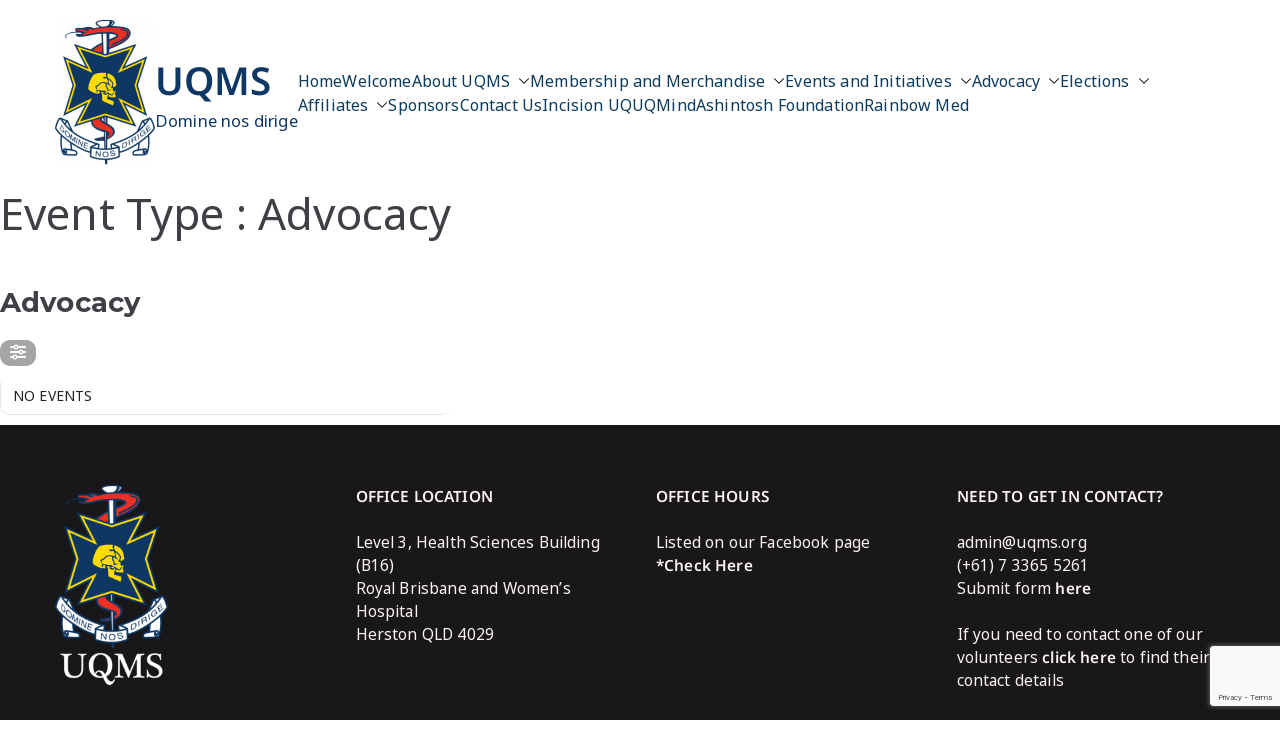

--- FILE ---
content_type: text/html; charset=utf-8
request_url: https://www.google.com/recaptcha/api2/anchor?ar=1&k=6LdfAxgaAAAAAAAcvQ5oTzQg5_3HzaD9kdLtFbKH&co=aHR0cHM6Ly91cW1zLm9yZzo0NDM.&hl=en&v=PoyoqOPhxBO7pBk68S4YbpHZ&size=invisible&anchor-ms=20000&execute-ms=30000&cb=8it1xh8si2bp
body_size: 48953
content:
<!DOCTYPE HTML><html dir="ltr" lang="en"><head><meta http-equiv="Content-Type" content="text/html; charset=UTF-8">
<meta http-equiv="X-UA-Compatible" content="IE=edge">
<title>reCAPTCHA</title>
<style type="text/css">
/* cyrillic-ext */
@font-face {
  font-family: 'Roboto';
  font-style: normal;
  font-weight: 400;
  font-stretch: 100%;
  src: url(//fonts.gstatic.com/s/roboto/v48/KFO7CnqEu92Fr1ME7kSn66aGLdTylUAMa3GUBHMdazTgWw.woff2) format('woff2');
  unicode-range: U+0460-052F, U+1C80-1C8A, U+20B4, U+2DE0-2DFF, U+A640-A69F, U+FE2E-FE2F;
}
/* cyrillic */
@font-face {
  font-family: 'Roboto';
  font-style: normal;
  font-weight: 400;
  font-stretch: 100%;
  src: url(//fonts.gstatic.com/s/roboto/v48/KFO7CnqEu92Fr1ME7kSn66aGLdTylUAMa3iUBHMdazTgWw.woff2) format('woff2');
  unicode-range: U+0301, U+0400-045F, U+0490-0491, U+04B0-04B1, U+2116;
}
/* greek-ext */
@font-face {
  font-family: 'Roboto';
  font-style: normal;
  font-weight: 400;
  font-stretch: 100%;
  src: url(//fonts.gstatic.com/s/roboto/v48/KFO7CnqEu92Fr1ME7kSn66aGLdTylUAMa3CUBHMdazTgWw.woff2) format('woff2');
  unicode-range: U+1F00-1FFF;
}
/* greek */
@font-face {
  font-family: 'Roboto';
  font-style: normal;
  font-weight: 400;
  font-stretch: 100%;
  src: url(//fonts.gstatic.com/s/roboto/v48/KFO7CnqEu92Fr1ME7kSn66aGLdTylUAMa3-UBHMdazTgWw.woff2) format('woff2');
  unicode-range: U+0370-0377, U+037A-037F, U+0384-038A, U+038C, U+038E-03A1, U+03A3-03FF;
}
/* math */
@font-face {
  font-family: 'Roboto';
  font-style: normal;
  font-weight: 400;
  font-stretch: 100%;
  src: url(//fonts.gstatic.com/s/roboto/v48/KFO7CnqEu92Fr1ME7kSn66aGLdTylUAMawCUBHMdazTgWw.woff2) format('woff2');
  unicode-range: U+0302-0303, U+0305, U+0307-0308, U+0310, U+0312, U+0315, U+031A, U+0326-0327, U+032C, U+032F-0330, U+0332-0333, U+0338, U+033A, U+0346, U+034D, U+0391-03A1, U+03A3-03A9, U+03B1-03C9, U+03D1, U+03D5-03D6, U+03F0-03F1, U+03F4-03F5, U+2016-2017, U+2034-2038, U+203C, U+2040, U+2043, U+2047, U+2050, U+2057, U+205F, U+2070-2071, U+2074-208E, U+2090-209C, U+20D0-20DC, U+20E1, U+20E5-20EF, U+2100-2112, U+2114-2115, U+2117-2121, U+2123-214F, U+2190, U+2192, U+2194-21AE, U+21B0-21E5, U+21F1-21F2, U+21F4-2211, U+2213-2214, U+2216-22FF, U+2308-230B, U+2310, U+2319, U+231C-2321, U+2336-237A, U+237C, U+2395, U+239B-23B7, U+23D0, U+23DC-23E1, U+2474-2475, U+25AF, U+25B3, U+25B7, U+25BD, U+25C1, U+25CA, U+25CC, U+25FB, U+266D-266F, U+27C0-27FF, U+2900-2AFF, U+2B0E-2B11, U+2B30-2B4C, U+2BFE, U+3030, U+FF5B, U+FF5D, U+1D400-1D7FF, U+1EE00-1EEFF;
}
/* symbols */
@font-face {
  font-family: 'Roboto';
  font-style: normal;
  font-weight: 400;
  font-stretch: 100%;
  src: url(//fonts.gstatic.com/s/roboto/v48/KFO7CnqEu92Fr1ME7kSn66aGLdTylUAMaxKUBHMdazTgWw.woff2) format('woff2');
  unicode-range: U+0001-000C, U+000E-001F, U+007F-009F, U+20DD-20E0, U+20E2-20E4, U+2150-218F, U+2190, U+2192, U+2194-2199, U+21AF, U+21E6-21F0, U+21F3, U+2218-2219, U+2299, U+22C4-22C6, U+2300-243F, U+2440-244A, U+2460-24FF, U+25A0-27BF, U+2800-28FF, U+2921-2922, U+2981, U+29BF, U+29EB, U+2B00-2BFF, U+4DC0-4DFF, U+FFF9-FFFB, U+10140-1018E, U+10190-1019C, U+101A0, U+101D0-101FD, U+102E0-102FB, U+10E60-10E7E, U+1D2C0-1D2D3, U+1D2E0-1D37F, U+1F000-1F0FF, U+1F100-1F1AD, U+1F1E6-1F1FF, U+1F30D-1F30F, U+1F315, U+1F31C, U+1F31E, U+1F320-1F32C, U+1F336, U+1F378, U+1F37D, U+1F382, U+1F393-1F39F, U+1F3A7-1F3A8, U+1F3AC-1F3AF, U+1F3C2, U+1F3C4-1F3C6, U+1F3CA-1F3CE, U+1F3D4-1F3E0, U+1F3ED, U+1F3F1-1F3F3, U+1F3F5-1F3F7, U+1F408, U+1F415, U+1F41F, U+1F426, U+1F43F, U+1F441-1F442, U+1F444, U+1F446-1F449, U+1F44C-1F44E, U+1F453, U+1F46A, U+1F47D, U+1F4A3, U+1F4B0, U+1F4B3, U+1F4B9, U+1F4BB, U+1F4BF, U+1F4C8-1F4CB, U+1F4D6, U+1F4DA, U+1F4DF, U+1F4E3-1F4E6, U+1F4EA-1F4ED, U+1F4F7, U+1F4F9-1F4FB, U+1F4FD-1F4FE, U+1F503, U+1F507-1F50B, U+1F50D, U+1F512-1F513, U+1F53E-1F54A, U+1F54F-1F5FA, U+1F610, U+1F650-1F67F, U+1F687, U+1F68D, U+1F691, U+1F694, U+1F698, U+1F6AD, U+1F6B2, U+1F6B9-1F6BA, U+1F6BC, U+1F6C6-1F6CF, U+1F6D3-1F6D7, U+1F6E0-1F6EA, U+1F6F0-1F6F3, U+1F6F7-1F6FC, U+1F700-1F7FF, U+1F800-1F80B, U+1F810-1F847, U+1F850-1F859, U+1F860-1F887, U+1F890-1F8AD, U+1F8B0-1F8BB, U+1F8C0-1F8C1, U+1F900-1F90B, U+1F93B, U+1F946, U+1F984, U+1F996, U+1F9E9, U+1FA00-1FA6F, U+1FA70-1FA7C, U+1FA80-1FA89, U+1FA8F-1FAC6, U+1FACE-1FADC, U+1FADF-1FAE9, U+1FAF0-1FAF8, U+1FB00-1FBFF;
}
/* vietnamese */
@font-face {
  font-family: 'Roboto';
  font-style: normal;
  font-weight: 400;
  font-stretch: 100%;
  src: url(//fonts.gstatic.com/s/roboto/v48/KFO7CnqEu92Fr1ME7kSn66aGLdTylUAMa3OUBHMdazTgWw.woff2) format('woff2');
  unicode-range: U+0102-0103, U+0110-0111, U+0128-0129, U+0168-0169, U+01A0-01A1, U+01AF-01B0, U+0300-0301, U+0303-0304, U+0308-0309, U+0323, U+0329, U+1EA0-1EF9, U+20AB;
}
/* latin-ext */
@font-face {
  font-family: 'Roboto';
  font-style: normal;
  font-weight: 400;
  font-stretch: 100%;
  src: url(//fonts.gstatic.com/s/roboto/v48/KFO7CnqEu92Fr1ME7kSn66aGLdTylUAMa3KUBHMdazTgWw.woff2) format('woff2');
  unicode-range: U+0100-02BA, U+02BD-02C5, U+02C7-02CC, U+02CE-02D7, U+02DD-02FF, U+0304, U+0308, U+0329, U+1D00-1DBF, U+1E00-1E9F, U+1EF2-1EFF, U+2020, U+20A0-20AB, U+20AD-20C0, U+2113, U+2C60-2C7F, U+A720-A7FF;
}
/* latin */
@font-face {
  font-family: 'Roboto';
  font-style: normal;
  font-weight: 400;
  font-stretch: 100%;
  src: url(//fonts.gstatic.com/s/roboto/v48/KFO7CnqEu92Fr1ME7kSn66aGLdTylUAMa3yUBHMdazQ.woff2) format('woff2');
  unicode-range: U+0000-00FF, U+0131, U+0152-0153, U+02BB-02BC, U+02C6, U+02DA, U+02DC, U+0304, U+0308, U+0329, U+2000-206F, U+20AC, U+2122, U+2191, U+2193, U+2212, U+2215, U+FEFF, U+FFFD;
}
/* cyrillic-ext */
@font-face {
  font-family: 'Roboto';
  font-style: normal;
  font-weight: 500;
  font-stretch: 100%;
  src: url(//fonts.gstatic.com/s/roboto/v48/KFO7CnqEu92Fr1ME7kSn66aGLdTylUAMa3GUBHMdazTgWw.woff2) format('woff2');
  unicode-range: U+0460-052F, U+1C80-1C8A, U+20B4, U+2DE0-2DFF, U+A640-A69F, U+FE2E-FE2F;
}
/* cyrillic */
@font-face {
  font-family: 'Roboto';
  font-style: normal;
  font-weight: 500;
  font-stretch: 100%;
  src: url(//fonts.gstatic.com/s/roboto/v48/KFO7CnqEu92Fr1ME7kSn66aGLdTylUAMa3iUBHMdazTgWw.woff2) format('woff2');
  unicode-range: U+0301, U+0400-045F, U+0490-0491, U+04B0-04B1, U+2116;
}
/* greek-ext */
@font-face {
  font-family: 'Roboto';
  font-style: normal;
  font-weight: 500;
  font-stretch: 100%;
  src: url(//fonts.gstatic.com/s/roboto/v48/KFO7CnqEu92Fr1ME7kSn66aGLdTylUAMa3CUBHMdazTgWw.woff2) format('woff2');
  unicode-range: U+1F00-1FFF;
}
/* greek */
@font-face {
  font-family: 'Roboto';
  font-style: normal;
  font-weight: 500;
  font-stretch: 100%;
  src: url(//fonts.gstatic.com/s/roboto/v48/KFO7CnqEu92Fr1ME7kSn66aGLdTylUAMa3-UBHMdazTgWw.woff2) format('woff2');
  unicode-range: U+0370-0377, U+037A-037F, U+0384-038A, U+038C, U+038E-03A1, U+03A3-03FF;
}
/* math */
@font-face {
  font-family: 'Roboto';
  font-style: normal;
  font-weight: 500;
  font-stretch: 100%;
  src: url(//fonts.gstatic.com/s/roboto/v48/KFO7CnqEu92Fr1ME7kSn66aGLdTylUAMawCUBHMdazTgWw.woff2) format('woff2');
  unicode-range: U+0302-0303, U+0305, U+0307-0308, U+0310, U+0312, U+0315, U+031A, U+0326-0327, U+032C, U+032F-0330, U+0332-0333, U+0338, U+033A, U+0346, U+034D, U+0391-03A1, U+03A3-03A9, U+03B1-03C9, U+03D1, U+03D5-03D6, U+03F0-03F1, U+03F4-03F5, U+2016-2017, U+2034-2038, U+203C, U+2040, U+2043, U+2047, U+2050, U+2057, U+205F, U+2070-2071, U+2074-208E, U+2090-209C, U+20D0-20DC, U+20E1, U+20E5-20EF, U+2100-2112, U+2114-2115, U+2117-2121, U+2123-214F, U+2190, U+2192, U+2194-21AE, U+21B0-21E5, U+21F1-21F2, U+21F4-2211, U+2213-2214, U+2216-22FF, U+2308-230B, U+2310, U+2319, U+231C-2321, U+2336-237A, U+237C, U+2395, U+239B-23B7, U+23D0, U+23DC-23E1, U+2474-2475, U+25AF, U+25B3, U+25B7, U+25BD, U+25C1, U+25CA, U+25CC, U+25FB, U+266D-266F, U+27C0-27FF, U+2900-2AFF, U+2B0E-2B11, U+2B30-2B4C, U+2BFE, U+3030, U+FF5B, U+FF5D, U+1D400-1D7FF, U+1EE00-1EEFF;
}
/* symbols */
@font-face {
  font-family: 'Roboto';
  font-style: normal;
  font-weight: 500;
  font-stretch: 100%;
  src: url(//fonts.gstatic.com/s/roboto/v48/KFO7CnqEu92Fr1ME7kSn66aGLdTylUAMaxKUBHMdazTgWw.woff2) format('woff2');
  unicode-range: U+0001-000C, U+000E-001F, U+007F-009F, U+20DD-20E0, U+20E2-20E4, U+2150-218F, U+2190, U+2192, U+2194-2199, U+21AF, U+21E6-21F0, U+21F3, U+2218-2219, U+2299, U+22C4-22C6, U+2300-243F, U+2440-244A, U+2460-24FF, U+25A0-27BF, U+2800-28FF, U+2921-2922, U+2981, U+29BF, U+29EB, U+2B00-2BFF, U+4DC0-4DFF, U+FFF9-FFFB, U+10140-1018E, U+10190-1019C, U+101A0, U+101D0-101FD, U+102E0-102FB, U+10E60-10E7E, U+1D2C0-1D2D3, U+1D2E0-1D37F, U+1F000-1F0FF, U+1F100-1F1AD, U+1F1E6-1F1FF, U+1F30D-1F30F, U+1F315, U+1F31C, U+1F31E, U+1F320-1F32C, U+1F336, U+1F378, U+1F37D, U+1F382, U+1F393-1F39F, U+1F3A7-1F3A8, U+1F3AC-1F3AF, U+1F3C2, U+1F3C4-1F3C6, U+1F3CA-1F3CE, U+1F3D4-1F3E0, U+1F3ED, U+1F3F1-1F3F3, U+1F3F5-1F3F7, U+1F408, U+1F415, U+1F41F, U+1F426, U+1F43F, U+1F441-1F442, U+1F444, U+1F446-1F449, U+1F44C-1F44E, U+1F453, U+1F46A, U+1F47D, U+1F4A3, U+1F4B0, U+1F4B3, U+1F4B9, U+1F4BB, U+1F4BF, U+1F4C8-1F4CB, U+1F4D6, U+1F4DA, U+1F4DF, U+1F4E3-1F4E6, U+1F4EA-1F4ED, U+1F4F7, U+1F4F9-1F4FB, U+1F4FD-1F4FE, U+1F503, U+1F507-1F50B, U+1F50D, U+1F512-1F513, U+1F53E-1F54A, U+1F54F-1F5FA, U+1F610, U+1F650-1F67F, U+1F687, U+1F68D, U+1F691, U+1F694, U+1F698, U+1F6AD, U+1F6B2, U+1F6B9-1F6BA, U+1F6BC, U+1F6C6-1F6CF, U+1F6D3-1F6D7, U+1F6E0-1F6EA, U+1F6F0-1F6F3, U+1F6F7-1F6FC, U+1F700-1F7FF, U+1F800-1F80B, U+1F810-1F847, U+1F850-1F859, U+1F860-1F887, U+1F890-1F8AD, U+1F8B0-1F8BB, U+1F8C0-1F8C1, U+1F900-1F90B, U+1F93B, U+1F946, U+1F984, U+1F996, U+1F9E9, U+1FA00-1FA6F, U+1FA70-1FA7C, U+1FA80-1FA89, U+1FA8F-1FAC6, U+1FACE-1FADC, U+1FADF-1FAE9, U+1FAF0-1FAF8, U+1FB00-1FBFF;
}
/* vietnamese */
@font-face {
  font-family: 'Roboto';
  font-style: normal;
  font-weight: 500;
  font-stretch: 100%;
  src: url(//fonts.gstatic.com/s/roboto/v48/KFO7CnqEu92Fr1ME7kSn66aGLdTylUAMa3OUBHMdazTgWw.woff2) format('woff2');
  unicode-range: U+0102-0103, U+0110-0111, U+0128-0129, U+0168-0169, U+01A0-01A1, U+01AF-01B0, U+0300-0301, U+0303-0304, U+0308-0309, U+0323, U+0329, U+1EA0-1EF9, U+20AB;
}
/* latin-ext */
@font-face {
  font-family: 'Roboto';
  font-style: normal;
  font-weight: 500;
  font-stretch: 100%;
  src: url(//fonts.gstatic.com/s/roboto/v48/KFO7CnqEu92Fr1ME7kSn66aGLdTylUAMa3KUBHMdazTgWw.woff2) format('woff2');
  unicode-range: U+0100-02BA, U+02BD-02C5, U+02C7-02CC, U+02CE-02D7, U+02DD-02FF, U+0304, U+0308, U+0329, U+1D00-1DBF, U+1E00-1E9F, U+1EF2-1EFF, U+2020, U+20A0-20AB, U+20AD-20C0, U+2113, U+2C60-2C7F, U+A720-A7FF;
}
/* latin */
@font-face {
  font-family: 'Roboto';
  font-style: normal;
  font-weight: 500;
  font-stretch: 100%;
  src: url(//fonts.gstatic.com/s/roboto/v48/KFO7CnqEu92Fr1ME7kSn66aGLdTylUAMa3yUBHMdazQ.woff2) format('woff2');
  unicode-range: U+0000-00FF, U+0131, U+0152-0153, U+02BB-02BC, U+02C6, U+02DA, U+02DC, U+0304, U+0308, U+0329, U+2000-206F, U+20AC, U+2122, U+2191, U+2193, U+2212, U+2215, U+FEFF, U+FFFD;
}
/* cyrillic-ext */
@font-face {
  font-family: 'Roboto';
  font-style: normal;
  font-weight: 900;
  font-stretch: 100%;
  src: url(//fonts.gstatic.com/s/roboto/v48/KFO7CnqEu92Fr1ME7kSn66aGLdTylUAMa3GUBHMdazTgWw.woff2) format('woff2');
  unicode-range: U+0460-052F, U+1C80-1C8A, U+20B4, U+2DE0-2DFF, U+A640-A69F, U+FE2E-FE2F;
}
/* cyrillic */
@font-face {
  font-family: 'Roboto';
  font-style: normal;
  font-weight: 900;
  font-stretch: 100%;
  src: url(//fonts.gstatic.com/s/roboto/v48/KFO7CnqEu92Fr1ME7kSn66aGLdTylUAMa3iUBHMdazTgWw.woff2) format('woff2');
  unicode-range: U+0301, U+0400-045F, U+0490-0491, U+04B0-04B1, U+2116;
}
/* greek-ext */
@font-face {
  font-family: 'Roboto';
  font-style: normal;
  font-weight: 900;
  font-stretch: 100%;
  src: url(//fonts.gstatic.com/s/roboto/v48/KFO7CnqEu92Fr1ME7kSn66aGLdTylUAMa3CUBHMdazTgWw.woff2) format('woff2');
  unicode-range: U+1F00-1FFF;
}
/* greek */
@font-face {
  font-family: 'Roboto';
  font-style: normal;
  font-weight: 900;
  font-stretch: 100%;
  src: url(//fonts.gstatic.com/s/roboto/v48/KFO7CnqEu92Fr1ME7kSn66aGLdTylUAMa3-UBHMdazTgWw.woff2) format('woff2');
  unicode-range: U+0370-0377, U+037A-037F, U+0384-038A, U+038C, U+038E-03A1, U+03A3-03FF;
}
/* math */
@font-face {
  font-family: 'Roboto';
  font-style: normal;
  font-weight: 900;
  font-stretch: 100%;
  src: url(//fonts.gstatic.com/s/roboto/v48/KFO7CnqEu92Fr1ME7kSn66aGLdTylUAMawCUBHMdazTgWw.woff2) format('woff2');
  unicode-range: U+0302-0303, U+0305, U+0307-0308, U+0310, U+0312, U+0315, U+031A, U+0326-0327, U+032C, U+032F-0330, U+0332-0333, U+0338, U+033A, U+0346, U+034D, U+0391-03A1, U+03A3-03A9, U+03B1-03C9, U+03D1, U+03D5-03D6, U+03F0-03F1, U+03F4-03F5, U+2016-2017, U+2034-2038, U+203C, U+2040, U+2043, U+2047, U+2050, U+2057, U+205F, U+2070-2071, U+2074-208E, U+2090-209C, U+20D0-20DC, U+20E1, U+20E5-20EF, U+2100-2112, U+2114-2115, U+2117-2121, U+2123-214F, U+2190, U+2192, U+2194-21AE, U+21B0-21E5, U+21F1-21F2, U+21F4-2211, U+2213-2214, U+2216-22FF, U+2308-230B, U+2310, U+2319, U+231C-2321, U+2336-237A, U+237C, U+2395, U+239B-23B7, U+23D0, U+23DC-23E1, U+2474-2475, U+25AF, U+25B3, U+25B7, U+25BD, U+25C1, U+25CA, U+25CC, U+25FB, U+266D-266F, U+27C0-27FF, U+2900-2AFF, U+2B0E-2B11, U+2B30-2B4C, U+2BFE, U+3030, U+FF5B, U+FF5D, U+1D400-1D7FF, U+1EE00-1EEFF;
}
/* symbols */
@font-face {
  font-family: 'Roboto';
  font-style: normal;
  font-weight: 900;
  font-stretch: 100%;
  src: url(//fonts.gstatic.com/s/roboto/v48/KFO7CnqEu92Fr1ME7kSn66aGLdTylUAMaxKUBHMdazTgWw.woff2) format('woff2');
  unicode-range: U+0001-000C, U+000E-001F, U+007F-009F, U+20DD-20E0, U+20E2-20E4, U+2150-218F, U+2190, U+2192, U+2194-2199, U+21AF, U+21E6-21F0, U+21F3, U+2218-2219, U+2299, U+22C4-22C6, U+2300-243F, U+2440-244A, U+2460-24FF, U+25A0-27BF, U+2800-28FF, U+2921-2922, U+2981, U+29BF, U+29EB, U+2B00-2BFF, U+4DC0-4DFF, U+FFF9-FFFB, U+10140-1018E, U+10190-1019C, U+101A0, U+101D0-101FD, U+102E0-102FB, U+10E60-10E7E, U+1D2C0-1D2D3, U+1D2E0-1D37F, U+1F000-1F0FF, U+1F100-1F1AD, U+1F1E6-1F1FF, U+1F30D-1F30F, U+1F315, U+1F31C, U+1F31E, U+1F320-1F32C, U+1F336, U+1F378, U+1F37D, U+1F382, U+1F393-1F39F, U+1F3A7-1F3A8, U+1F3AC-1F3AF, U+1F3C2, U+1F3C4-1F3C6, U+1F3CA-1F3CE, U+1F3D4-1F3E0, U+1F3ED, U+1F3F1-1F3F3, U+1F3F5-1F3F7, U+1F408, U+1F415, U+1F41F, U+1F426, U+1F43F, U+1F441-1F442, U+1F444, U+1F446-1F449, U+1F44C-1F44E, U+1F453, U+1F46A, U+1F47D, U+1F4A3, U+1F4B0, U+1F4B3, U+1F4B9, U+1F4BB, U+1F4BF, U+1F4C8-1F4CB, U+1F4D6, U+1F4DA, U+1F4DF, U+1F4E3-1F4E6, U+1F4EA-1F4ED, U+1F4F7, U+1F4F9-1F4FB, U+1F4FD-1F4FE, U+1F503, U+1F507-1F50B, U+1F50D, U+1F512-1F513, U+1F53E-1F54A, U+1F54F-1F5FA, U+1F610, U+1F650-1F67F, U+1F687, U+1F68D, U+1F691, U+1F694, U+1F698, U+1F6AD, U+1F6B2, U+1F6B9-1F6BA, U+1F6BC, U+1F6C6-1F6CF, U+1F6D3-1F6D7, U+1F6E0-1F6EA, U+1F6F0-1F6F3, U+1F6F7-1F6FC, U+1F700-1F7FF, U+1F800-1F80B, U+1F810-1F847, U+1F850-1F859, U+1F860-1F887, U+1F890-1F8AD, U+1F8B0-1F8BB, U+1F8C0-1F8C1, U+1F900-1F90B, U+1F93B, U+1F946, U+1F984, U+1F996, U+1F9E9, U+1FA00-1FA6F, U+1FA70-1FA7C, U+1FA80-1FA89, U+1FA8F-1FAC6, U+1FACE-1FADC, U+1FADF-1FAE9, U+1FAF0-1FAF8, U+1FB00-1FBFF;
}
/* vietnamese */
@font-face {
  font-family: 'Roboto';
  font-style: normal;
  font-weight: 900;
  font-stretch: 100%;
  src: url(//fonts.gstatic.com/s/roboto/v48/KFO7CnqEu92Fr1ME7kSn66aGLdTylUAMa3OUBHMdazTgWw.woff2) format('woff2');
  unicode-range: U+0102-0103, U+0110-0111, U+0128-0129, U+0168-0169, U+01A0-01A1, U+01AF-01B0, U+0300-0301, U+0303-0304, U+0308-0309, U+0323, U+0329, U+1EA0-1EF9, U+20AB;
}
/* latin-ext */
@font-face {
  font-family: 'Roboto';
  font-style: normal;
  font-weight: 900;
  font-stretch: 100%;
  src: url(//fonts.gstatic.com/s/roboto/v48/KFO7CnqEu92Fr1ME7kSn66aGLdTylUAMa3KUBHMdazTgWw.woff2) format('woff2');
  unicode-range: U+0100-02BA, U+02BD-02C5, U+02C7-02CC, U+02CE-02D7, U+02DD-02FF, U+0304, U+0308, U+0329, U+1D00-1DBF, U+1E00-1E9F, U+1EF2-1EFF, U+2020, U+20A0-20AB, U+20AD-20C0, U+2113, U+2C60-2C7F, U+A720-A7FF;
}
/* latin */
@font-face {
  font-family: 'Roboto';
  font-style: normal;
  font-weight: 900;
  font-stretch: 100%;
  src: url(//fonts.gstatic.com/s/roboto/v48/KFO7CnqEu92Fr1ME7kSn66aGLdTylUAMa3yUBHMdazQ.woff2) format('woff2');
  unicode-range: U+0000-00FF, U+0131, U+0152-0153, U+02BB-02BC, U+02C6, U+02DA, U+02DC, U+0304, U+0308, U+0329, U+2000-206F, U+20AC, U+2122, U+2191, U+2193, U+2212, U+2215, U+FEFF, U+FFFD;
}

</style>
<link rel="stylesheet" type="text/css" href="https://www.gstatic.com/recaptcha/releases/PoyoqOPhxBO7pBk68S4YbpHZ/styles__ltr.css">
<script nonce="jjPsqOxSvSWkyoNvcq3tcg" type="text/javascript">window['__recaptcha_api'] = 'https://www.google.com/recaptcha/api2/';</script>
<script type="text/javascript" src="https://www.gstatic.com/recaptcha/releases/PoyoqOPhxBO7pBk68S4YbpHZ/recaptcha__en.js" nonce="jjPsqOxSvSWkyoNvcq3tcg">
      
    </script></head>
<body><div id="rc-anchor-alert" class="rc-anchor-alert"></div>
<input type="hidden" id="recaptcha-token" value="[base64]">
<script type="text/javascript" nonce="jjPsqOxSvSWkyoNvcq3tcg">
      recaptcha.anchor.Main.init("[\x22ainput\x22,[\x22bgdata\x22,\x22\x22,\[base64]/[base64]/[base64]/KE4oMTI0LHYsdi5HKSxMWihsLHYpKTpOKDEyNCx2LGwpLFYpLHYpLFQpKSxGKDE3MSx2KX0scjc9ZnVuY3Rpb24obCl7cmV0dXJuIGx9LEM9ZnVuY3Rpb24obCxWLHYpe04odixsLFYpLFZbYWtdPTI3OTZ9LG49ZnVuY3Rpb24obCxWKXtWLlg9KChWLlg/[base64]/[base64]/[base64]/[base64]/[base64]/[base64]/[base64]/[base64]/[base64]/[base64]/[base64]\\u003d\x22,\[base64]\\u003d\x22,\x22wpXChMKaSzLDgsOBw4cWw67DnsKaw5dWS0LDrsKPIwHCl8K0wq50RhZPw7NxFMOnw5DCmsOoH1QUwr4RdsOCwpdtCRxQw6ZpWU3DssKpXA/DhmMOY8OLwrrCkMOHw53DqMOJw6Nsw5nDqMKmwoxCw5zDlcOzwo7CmcOFRhgBw6zCkMOxw7PDlzwfAT1ww5/DsMOuBH/DoX/[base64]/CnEzCn8KsCH3DusOzKUhbbUcBJMK1wqfDpVjCncO2w53Dnn/DmcOiaj3DhwB1wrN/w75NwpLCjsKcwo4aBMKFTy3Cgj/CqTzChhDDt2crw4/Dp8KYJCIYw4cZbMOLwqQ0c8OKf3h3cMOaM8OVYcOwwoDCjEbCkEg+LcOkJRjCmsKQwobDr1dmwqptL8OCI8OPw7XDgQB8w4XDsm5Ww6LCuMKiwqDDrMOEwq3CjXHDmjZXw6zCgxHCs8KtOFgRw5vDlMKLLkXCt8KZw5UVCVrDrl/CvsKhwqLCsAE/wqPChAzCusOhw7cKwoAXw43DgA0OPMKPw6jDn0YJC8OPUcKvOR7DvcKWVjzChMK3w7M7wrgkIxHCuMOxwrMvRMOLwr4vXcONVcOgEMOSPSZXw7sFwpFgw5vDl2vDiSvCosOPwqbChcKhOsK1w7/CphnDssOGQcOXY18rGwQwJMKRwqbCqBwJw4PCrEnCoCnCkht/wprDlcKCw6dNImstw67ChEHDnMKyNlw+w5pEf8KRw5smwrJxw5fDlFHDgHJcw4UzwocDw5XDj8OwwpXDl8KOw5A3KcKCw57CoT7DisO8V0PCtUnCtcO9ESLCqcK5akTCqMOtwp0PMDoWwpDDuHA7XsO9ScOSwrzCvyPCmcK0Y8Oywp/DvSNnCQTCoxvDqMK4wrdCwqjChsOAwqLDvzHDiMKcw5TChj43wq3CmiHDk8KHDyMNCSfDkcOMdhfDisKTwrcRw7PCjko7w5Rsw67Cqh/[base64]/wpXCgMKpwrQxWMOtNsKfwoV7w60kUzMHahXDu8Ouw6zDl1zCp3XDsGfDvk44cncgZznCo8KrU0oNw6rCo8O3w6N3e8OfwodJZAHCjmVxw7LCsMOBw4LDkmEbPB/[base64]/Dk3QZw5jCvsOTWnJyw7TCnsOyw53DjMOyZCpgwqc/[base64]/Ci8OSdiLClh/CtsK/V0lLwqx4C27DrsKWA8Klwo1Vw4lewqXDv8Kew45swovDvsObw7XCpVd8ayHDnMKJwrnDiE1iwpxVwqnClVVUwqjColjDhsKlw65bw7HDtsOgwrEuI8OHRcORw4rDpMO3woV1TmIew41Fw6jCoC/Dlzg1cmcCDnjDr8K6a8KZw7pmNcOrRcKqdDFIfcO5Jh8jwr5Cw4YCTcKWUcOYwojCqH7CsSskHcKkwpHCkgQkWMKnEcKyWk87w63DucKLElzCosKsw6YCcg/CmMKaw5tDe8KyTCDDpWZZwqdewr/DoMO1c8O/wojCpMKNwoLCkFlYw7XCusK3PB3DgcOgw7lyBcKMPg0yGsKUZsOxw4rDnXoPE8OsVsOaw6jCtj/CuMOyUsODBgPCvcKZDMKww6QkdiMzQMKbFMO5w7bClcK8wptVWsKTK8OKw55Dw4jDl8K8NWjDtz8TwqRFC3pZw7DDtgvCi8O3TXdEwq8GLXjDi8OUwqLCrcOIwobCssKLwpXDmQ05wr3Ci17CnMKmwqUJaTfDssO8wr/CtMKjwpFlwofDhwMAaErDvkTCnAEoRG7Dgg8lwrXCiScmPsOBLlJFXMKBwq/DtcOsw4fDqnoccMKXMMKwEMO6w5MDPsK2OMKVwpzCkVrCo8OawqJIwrnCgBslJFHCpcOyw5pYNmkFw5pXw44JZ8K/w6HCtVI5w60eHSzDusKMw6Nnw6XDsMKhdcK/dSBsPgVVdMOswq3CosKeYTJOw48ewonDrsOCwpUPw4XDsz8Ow57Cqn/CpWvCrsKuwokHwr7CscOvwpsZw5nDt8Onw67DhcOaacO3JUrDtk4Nwq/[base64]/Dpi8PXsK+XE8DM8Oiw4E3MsK8WMOeJmnCoTd0F8KtWAXDtsOxIQDCgcKyw5DDvsKCNcOOwq/[base64]/DmcKGWCnDuz0pdsK7A8KlN8O9wogyWCjDmMOXw5LDmcOKwqPCusKOw60MMsKjwpLDn8O6SwDCgsKNZcOrw68mwrzCnsKtw7dJF8OeGMK8wrMOwqnDvsKbZGPDpcKLw7jDrSk8wokcHcKQwpFHZl3DisK6GW5Hw6fCg3Y5wrbCvHTCrg/DlDbChiFowo/[base64]/w77CjE/DrsO7w7nCrsKdw5zCocK4B8OGWncjU1bDrMKLw50MPsOjw4bDlmvCs8OXwpjCvcKAw63DkcKbw4vCgcK5woM4w7xwwrnCuMKZfHbDksKlKxhUw7gkIGk/w5TDgkjClGzDhcOWw5EvYl7ClylOw7XCrl/DpsKNYsKNcMKFdD/CocKsX3DDnVQ0FMOuF8O8wqAMw7tHaQxcwqJnw60ZFMO3VcKFwqdjUMOdw6XCocOzAToDw5Nnw63Cs3Bfw6vCrMKzVzDCm8K7w7YCOMOVMMKPwojDo8O8K8OkaQJ7wro3PsONUMKuw7LDm1k/wrxgRj4Ywp7CsMKSaMOnw4Edw7TCsMKuwrHCgTkBE8KqR8KiAgfDnwbCuMOCwqPDi8KDwpzDrsO/LkhKwpRpaiszQsOjRnvCk8OrEcOzVcOBw5PDt1/[base64]/DlMOcw70PHi/DpQbCoQZgw5Q4LEfCgGbDoMKjw6RiLmADw7XCq8Knw5nCpsKsOgcgw5oQwqRfGDdza8KbCBPDssO0wq/CvsKMwobDlMOrwp/Ckw7CusO3PwfCuiU3HHhJwrjDg8OnIsKBNcK8LnjDpsKhw5AVZcKjKn9FZsK3U8KcFAHCmnbCmsOCwonDo8OWU8ODw53Dl8KHw6nDv240w6cOw55MYEMYUVliwpXDvSPCmFrCiVHDkR/Dr3TCrQ7DsMOQw4RbL1LCmVpYBsK8wrcKwpXDkcKbwr0jw4M3CcOMM8KuwpJJCMK8wqPCosK7w4Nyw4ZSw507wp5CNMOUw4FRLzfDsGkVw4jCtzLCusOCw5Y8MEjCs2RPwqZlwqUOMMOVcsOEwo4lw5Z8w5p4wqIVU2LDpHHChQvCswBgwpLDrMKnXMKFwo/Ds8K1w6HDlcK3wo7Dg8KOw5LDicOcK3FYWEhTwoTDjRJtb8OeHMKkdsOAwoQ/wq7Cvn5HwoQkwrt/wqhKdm4ow7YMcHYzKcKUJcO0JXQsw6HDrMOpw7DDqiAafsOPehjDv8OBV8K3ek/[base64]/[base64]/Y8OfUMOJUMOce3LDjVdEwqd0QsOsGiB7XE5pwonCn8KUMmDDgMKkw4/[base64]/DtMOnBsOxBsKwwrBhazB0wpvDtVUhN8OIwrXDssKJwpYsw7LCsDI9XnpyccKtecOGwrkaw4pBP8K5YHwvwo/CglXCtVjCoMKewrTCjMOEwpJew7hgFcKkw7TCn8O9BELClxcVwovDtGIDwqcbb8KpdsKkKFoLwpkvIcOXwp7Cu8O8LsOnJMO4w7N7KxrDicKGecOYe8KQICsJwqR8wqk/[base64]/DhMKVMsOfwoslYQVqIcOZwqBkAcO4PsOyPMKQwrnDpcOcwpkMdcOqCHnCjyTCpRLCp2zCphRawp9RGm5fFsO5wq/[base64]/DpGjCo8Kew4HDlE3CqMOIwrLCninDnMOPdMKnPSrCgS/Di3vCsMOMDHxjwo/Du8OSw4dGcCcdwo7Dk1PDhMKDXRjCt8OZw7LCmsKGwrXCpsKHwogVwrnCgHPCgj/CjXHDrsKGGAvDj8KvJsOyScOiM39xwpjCuUTDmUkpw7zCisK8wrlZK8KECz1oRsKUw6A0wp3CnMOkQcK6dwsjw7/Dpm3DqnQPKznCjMKYwpF9w61zwrHCgX/[base64]/CvTvDtMOBw5g2woVTw4oBYsO7YMOIw6ZFDw4CaXHDu0xGc8OVwo8AwoDCrMO+TcKYwobCncOswobCksOvfsKIwppPXsOpwqjCosOCwpPDusO/w74nCsKDLsKQw4rDjsKzwo1AwpfDrsOYRA4SQxlCwrdITGY2w4cZw6goaHXChMOzwqFHwqdkaTbCscO1SzXCoxIywrPCncK8RS/DpT0Vwo3DvMKBw6DDr8KRwrcmwrBONRckAcODw57DqTrCkGdOciHDisOxZ8OAwpbDocKow7bCjMOfw4zCsSRAwphUL8KGTMOWw7/Cv2E9woM6SsK0BcOvw73DqMO0wot6E8Kpwp9IfsO/aFRRw6jCr8K+wrzDtjhhT3hkUMO1woXDpyEBw5AXS8OzwqZdW8KJw5nDr2Zuwq0YwrBxwqIAwpbCjGvClcK6HCvCll7Dk8O9GV3DssKwa0DDucOKfh0two7DpyHDp8OsfcK0ejzCuMKjw4rDtsKXwqLDu0kbdlphQsK0S3Zawr1FXsO3wp4lByliw4nChScSAGFswq/[base64]/[base64]/CscOzw7UWw5fDncOPBsOVCSJ2wo3Ck8Opw4QlwrbCnAzDmzRNW8OwwrN7OlM8EsKvX8OWwpXDtsKCw6XDuMKZw6t2wofCgcOkAsOlIMOGagDCgMO+wrhewp01wohZaR3CvRHChBdsM8OkMXPDoMKkIcKbZlTCpsOBOsOJAVjCpMOIPwTDlD/DuMO+NsKUHDTDvsKUODA1NHRXZMOkBykvw6IKe8Kkw5lEw5zCryAdwqvCusKrw7LDrMOeO8KtdDgeMg83VQ7DvcOtHWVNXMO/[base64]/CjT4sw592bigDEMKxSMOzOjJFJjZTA8K7wrfDlzPCksOGw47DlHvCrsK6wos0GnbCuMKxPMKla3NQw5lmw5TCosKvwqbCl8Kaw5Z7acOAw5pBecO5P0NuVW/CtWzDkDrDscOYwqfCj8K4wpHCpypsEsOTbCfDr8Kmwr1UJUbDiELDoX/DpMKTw4zDhMOvw7dpMHrDr2zDvho6BMKvwofCtRvDom3DrFA0R8KzwqwmI3s4NcKMw4QUw7rCrcKTw4M0wo7CkT58wobCiirCkcKXwrdYT0nCghfDv3PDohLDm8KkwroVwpLCuGU/KMKXakHDrApoESbCkDXDt8OEw7jCu8ODwrzDghLCkns9UcOsw5fCg8OeWsK2w4VvwrTDicKTwottwrcTwrcPAMOYw6wWL8OSw7ILw5dKOMKLw5RJwp/[base64]/CusOfw6HDmSsPw47CtTcwwoFwwrIVw5fCgcKkcVTDlXw7cjMxO2Rhb8KAwqcJKcKxw5Z8w4TCocKZGMOJw6hrFQNaw71JZUp+w7w6bcOfPAozw7/DucKlwrYUfMO0ZcOYw7vCqsKewqdTwofDpMKHB8KXwovDrT/CnwBDCsOGbCjDplfDiGV/ES3Co8Kvw7o/[base64]/w4cYwqp/BcKeUXrDrcKFYiwrHRwvGsOuYMKrHcOywrxJQjHCl3zCsn/DnsOjw5xjThfDscO4w6LCv8OEwozCjsOdw6N3Y8KTOSBWwpTCkMKzXAvCr1d4a8KpP2DDuMKLwrs/FsK4woZCw57DmsO8Nhgrw47CjsKpIhk8w5TDiQzDr07DqMO/L8OpPxkYw57DvybCsDvDqjlNw6xSL8OHwrbDn05bwqt8w5AiS8Oqw4UKHyDDgDDDlMKnw499LMKRw49iw6phwoV4w7ZMw6A9w4DCk8KnEFjCm2cnw7U3wozDonvDl05Ww6VZwoZdw5Qow4TDjw8hZ8KcC8Oqw7/[base64]/CocKsw6jDpTUrAzXDh8OEXcKawp/CkjZbw69CwoDDosO8dcOxw6LCpl/Cihxfw5HDhzRrwrPDmcKXwpXClsK6SMOxw4zChkbCgxXChmNYw5zDijDCkcKIGmQsUcO4w7jDsiZkJznDqsOuHsK4wo/DgDbDlMO6McOHI3gWbsO3eMKjR3IxHcO3CsKvw4LCo8KgwofDizJqw5xCw6/DsMObBcKrdcKHTsObRsOLJMOpw53DmD7DkW3DgS14CcKBwp/ClsK8worCuMOjfMOGw4DDoGchcxHCmyfDg0B/AsKOw6jCrSrDtFsDF8Ozw7pdwpZAZw3Cv30MS8KvwqPChMORw4BbRcKMB8Kmw6pbwok4wrbClsKBwooIY0zCo8K9wqwOwoEHDMOgZ8Kfw4vDiSceR8ORLMKXw7TDhsO/Sgxuw5LDphHDqTbDjDRlHFR8EAXDocONKQ4RwqHCr1/[base64]/[base64]/wqt1K8KQDFQWB8KoXcOEP25bOybCuxfDrMOcw7bCmQBxw6MdZ3Bjw4g7wpZ+wrzCn37CtUxCw4Emf3PDn8K5w4DCnsOEGn93R8K9P1clwoVoRsOVd8OqecOiwpx1w4DDncKhw7BbwqVXa8KUw4TClFPDrBpEwqDCgsOsK8K/w7p3F2nCpifCn8KpAsOuCsKxHivCnXBkCsKNw4XDp8Oxwqofwq/[base64]/CgMKZw5XCmD/CvMOHw7XDn8KQw5lPZmofwpbCu2rDiMOceiE8OsOrSQIXwr3CmcOKwoXDlDtJw4Mzw6Ziw4XDlsKGBV4nw73Dg8OrVcO/w4VCOgzCpcOtMw1ZwrFeQMK3wq7DtjHCp2PCoMOrIWXDlcO5w5TDmsO9SUvCisOSw70DYF7CpcKAwpFcwrTCq1ZbYEnDgGjCkMOvahrCpcKvAXhwF8ObLcKnJcOhwq0kw7TCnDpdP8KSEcOUJcKFA8OFeDjDuk/[base64]/DiMO4M8K5wpwHP8ObEMOqw47CoT3Cgk9kNMKrw6MRXHVTHWcMJ8O2cWTDtcOWw4Y6w5RkwrVBPB/CmyvClsK7w6TCuUVNw7nCmkZbw4DDkQLClwALGQLDvcKBw4TCiMK8wphew7/[base64]/CtsKSZzkuwqgWAsO4KzjCrcKeXxhnw67DsMKDZG9BKMK5wr51NC9SJMKlaH7CvFbDtBYlXkrDjgAkw6Rdwow/bjI3W1nDosO+wqxvRsOLPyJjcsKhZ05qwo4ywpPDpURefmjDognDjcK5YcKgwpPCpidLPMO5w59LNMKuWD/ChmVPJkIqDGfCgsO9wp/Dp8OdwpzDiMOje8K8AWg9wqDDgFhlwrdtSsK/NS7CocKmwqHDn8OvwpfDmcOmF8K4UMOaw73CnQ/CgsKWw6ZcYkFtwoDDncOpQ8OXOMK2I8K/wqkMPmsyeC0SYH/DpS7DplfClsKEwqjDlWbDncOPW8KmeMOvMCUFwq4hBV8ZwogjwrLClsKmw4JySwDDusOnwpvDjh/DqcOrwoYVbcO6wplMD8OAex3CtghJwqVYEB3Dji7CkR/Cu8O9LcOYFHHDpsO4wp/DkUhQwpzCk8OEwpDCs8O5QMOyLFdWN8KYw6ZnHz3Cu13CiU/DssOnOV8Twr9zV1tMZsKgwobCkMOzdE/CinMyRjgwZGHDnw4xMTjCq0XDuAlZG0DCqMO/wpvDtMKBwrzCiGsPw6bCgMKZwpdvF8OfccK9w6dfw6dBw43DlMOrwqd9D0dcWsKVViYdw6B2woRfbj1yaBHCrWvCiMKKwrw+Jho5wqDCh8Oww6wTw7zCl8OiwoxER8OLQV/[base64]/woE4wrjDhsOLwr7Du3/[base64]/CoDfDi1PCksK5wodCw5HDh8OBZMKcQsK/wosPwoMWNxPDqsOZwr/CtcKLD33DhsKnwrHDiSwWw6EAw6Yjw5hXPnVLwpjDjsKOW31dw4JXKRVfOcOSY8O1wrYeam3Du8K+fXnCvDsrLMOzOVLCvMOLO8KbchZlRkLDksK4H3Rbw6/CjQvCkcOvIAXDvMKOUHBrw71rwp8Gw5U3w5xuY8ORLEHDtcKoNMOdIFpFwp/DtSjCk8O4w4gAw7ktR8Obw5NGw79WwpXDm8Opwp40DSNww7TDjMK2YcKVZBTCsTJKw6LCjMKqw64tHwB3w4PDh8O+bE1WwoTDjMKcd8OHw4nDkWd6U1XCn8OcWcO2w6/DmT/[base64]/[base64]/CocOJwrrDl8KTw5PDncOOw65Ew53Cpi7CusK4cMKYw5xHw7ECw71qWsKATUzDuhJRwpzCrsOjUgfCpANZwqEPH8Ocw6jDgU7Cj8K0bgHDosOkXWPDiMOSPRLCtzLDpG4/[base64]/XxHDjsKQwqfDnWFVwo/DpcKrfCLDm8KWwobDhgnDt8OuQ1Uyw4FlOsORwpUyw6vCoTDCgA02QcONwrwkFcKNaWfCvhBywrTCr8OXMMOQwo/[base64]/CvcK1TCkwFcKKw4xDw7XCvUHDl8Kaw5EvwoDDlcK3wpE/[base64]/Co8K1CMK9w4DCtz8UwpLDksKzdHZywoo7f8KQw7Nrw4jDtATDsVvDgVLDu1kaw59gfA7Ch0TCmsKXw6ZEb2/DiMKCalwgwoPDmMKWw7HDmzptc8KmwoRRw5wdHcOEBMO5W8OzwrYJMMOmIsKwTsOmwqLCvMKWTzM0aCJZdRxdwqVVw63DgsK+S8O/[base64]/wp94YVA/eMOrCRAqwrbCi8K2T8KrAsKWw7rCs8O6EcOKQsKGw5vCucO+wqwWw67Cg2wzRRlaK8KmesK4ZHPDocO+w5B5AD40w7rCiMKiZcKcCHHClMOHZmA0wr89UMOSacONw4E3w4QWasOIw4NRw4Akw7jCg8OCGBs/H8OtZT/CjX/Cp8OJw5dwwrU1w446w5jCqcKKwoLCnFXCsBPCrsOrRsKrNC9kYWPDjDPDo8K1FCRYbgFFfkHCqDZXJFMUw5LChsKCIMKgAwoQw5LDuXbDnxDDo8OJwrbDjAobNcOZwpcqC8K2XTDDm2DDscOYw7sgwpPDpirCosKjHWU5w5HDvsO6WcOvEsOPwrbDtXfDqmgjQB/DvsK2wobCoMKuJkrCisOVw47ClRlVGEzDrcK9PcK1C1HDicOsHsO3BFfDpsO5I8K0PD7Du8KbbMO4w74Xwq5Tw6PCjcKxRcKcw7l7wokLTGfCjMOdVsKcwpbClMOQwqZjw63ClcK8YwAsw4DDgcOiw5gOw5/DusO3wp5DwonCt2DDj1RtKyprw5EWwpLConTCgTzCu2FVY2IofsOkEcOzwrLChhvDuBLDkcO2dwIHW8KyBjRlw4gNUlJxwoAAwqfCj8Kww6rDvcOhcytlw5DCjsKww4BnDMK/KwLChsKnw7MXwo4DSTrDncO+GS9yEivDjjHClSA4w7IdwqQ7Z8O3wrxUI8OAw6kALcOdw5IsDG00DxJiwrzCki87V3DDlyMoJcOWTSMMfV1uVR93GsK4w4fCgcKqw7hvw6MmYMK4N8O4wotfwqPDp8O6KA8ESjfCnMOOw4NJWMOwwpvCn1Z9w6/DlTvCsMKHJsKKw7xkLlEbDjwHwrVKYCrDtcK8P8O0WMKPccOuwpzDh8OGenxNFDjCrMOmEmrDn2TCnD4IwqRtPsO/wqNIw7zDqFxAw5XDh8K6w7VSFcKzw5rCrkHDpMO+w6EKAXc7woTDlcK5wrbCrDV0ZHsvH1XChcKOwr7CnsOMwpVxw7wLw57Dh8Olw4FRNBzDtlrCoExnUVvCpsKDPcKYHkN3w7HDm0M9VjHCs8K/wpgeUMO5dFRxeVV9wr1iwo7DusOxw6fDsAUWw43Cq8OVw5vCujQiRy9bwoXDp0RxwpcoP8KUXMOqXDd3w5nDgMOAYyRuZjXCpMOQXivDqsOFdG5vegEcwoFaKULDlsKqfcKUwox5wqbDlcKYZE/CrVB4cghhI8K4wr3DoXPCmMO0w68Yf0powqNJDsKSRMOrwpdPUVYwT8OewqkdMF5QHwHDnzPDuMOnO8Ohw788w4I7acObw55oL8OxwrhcPz/[base64]/CrHwjZ8OTQ8OtwrdWIjzCnRd5w65Mwq7ClClwwoXCggDDq1wwHQLDji3DjWZrw5gsa8K8MsKXAVbDosOIw4LCnsKBwqXDvMKMBsK2R8O4wo18w43Dn8KzwqQmwpPDiMK/CWDCoT8LwqrDoibCvUPClcK1wqEewoHCu3DDjw9WIMOTw7fCncKNKgHCiMOCwpYQw5bCgDbCicOGasKpwqvDh8KCwqYsHMOoEMOXw7/[base64]/wpnCssOqw47CtcO7wq4wOCvDqR4Jw7guaMOdw4/DmRbCnsKgw7dTwpLCrcKEWELCi8KDw6XCum8uT3jCqcO6wr96HUZCbcKMw4/[base64]/w5TCtjNLwp0WNFbDqjLCrw3CtzXDjcKSdcKZwospCw5Mw557w4Z/w4M4e3nChcKCRlDDqxZ+JsKpwrzCtRlTYXHDuQbCk8OSwo0gwpdeEjd4IsKfwrBjw4BBw4hYdhw7bsOpwrBMw6/ChcObLsOVZWZ4acKvNxBhQi/DqsOPfcOpEMOpV8KqwqbClcOww4BCw6M/[base64]/Cnj4FS8OIQ8O5IMOxJx00MsKMem1dw6B0wp5TUcKJw6TCiMKSQcO0w6/DtHtUalDCnnDDpcKZaVHDjsOxdCwuEMOCwoUcOmXDvnHCpSfCjcKjPGfCssO2wpokADU9DVTDmVrCiMK7LBNHw5BwDDXDhcKfw75BwpEcQ8KAw7Mswo7CmcO0w6o8KkJWSg/DsMKNOD/[base64]/Cp0hbFcO0DQRjw4kUw6xKwqzCrjHDrCDCrcKdXkZGZcOhek3Cs0M3eA4Vwp3DjcKxMRNeCsKXScOmwoEkw4bDkcKFw6FABnYyPXEsDsOOb8Oua8O/LQ7CjX/[base64]/[base64]/w4chAsO2D8KHw4VXw4Y1worDlMObw5EIw67Dlh8ew7QOSsKfLyzDijtUw6BHwpt1UznDuQonwqg8b8OPwqkMFcODwoQMw79OScKZUWsqfcKRB8O6cG0Gw5VSd1bDnMOXFsKRw6XCsQPDpnjCjMOow4/DjHpdNcO9w53CgcKQSMO0woYgwpnDrsOIGcKaAsO8wrHDjMKoGxEvwogHLsKvNcOKw6jCnsKfPiVqYMKzMsKuw4ktw6nDh8KnJ8O/b8K6P0PDqMKZwooERMKlNTBzMMOXwrpewqNVKsOQBcOPw5t/w6o9wofDicO0cHXCkcK3wp1MC37Dj8KhFMOCVwrDtVLCrcOid2s8AMKuOcKcDC8tfMOPLcOXVcKudcOdOBMFJF4zY8O5JFtMO2nCoFFvw5QHXxtFHsO7Q2fDoAl/wq4tw5lidXdiw7HCncKtQ0N3wpZLw4pvw4LDrDrDo1bDlsKdeR3CkkTCjcO/OMKHw4wRIMK0DQfDgsKFw57DnGbDv3jDqFcTwqfClhrDp8OJfMKIUTljQinCtMKSwrxlw7R5w7FDw5zDp8KiQsKHWMK7woQlXg9YZcOYTnk2wqpYQEAbwp8Uwq11QzYgCwh/woLDvHbDq17CuMOhw6ljwprCqUXDuMOLc1fDgxBfwrrCqBhfQTDCmBRZw5zCpUQWwojDpsOTw4/Dl1zCuhjCnScDZkdrw47CpwFAwojCn8O9w5nDrX0Ow7weUSbDkA0dwrjCqsOkBCfDi8O2eCbCqSPCn8Krw5DCv8KowqvDn8OGZ2/Ch8K2YiskO8KRwqvDlw4dQnQuWMKHB8KmTlfCiirCksKJICXDnsKgbsOjXcK4w6FRCsKiO8OYShApN8KKwrEXRxXDmMOUbMOoLcK/[base64]/[base64]/DhxzCkMK9UMKERhjDhcO4VmVkw6PCr8OrWhDCvEoiw7DDiX1+PipnN0V6wphZcSxow6fCnixsLmDDp3bDt8Oiw6BCwqvDicOlO8Kcwpkewo3ClRMqwq/[base64]/CrsOPODpyw5k/worCj8K5YXARDcOnwqshG8OcDicgwp/DjcOZwpwwEsOvQcOCwpE7w7JeU8OGw4VswprChMOxR3vCoMK8w6xcwqJZw4/[base64]/[base64]/Dj8KndTHDocKtXHxpw7XCpzlQwo8cXyFuw77Dh8Ovw4DCjMK5cMK4wonCmMO1fMOZXcOIMcOJwq4FT8OGaMKZOcOxHzzCrHbCizbCm8OYJ0bCqcK/YQ/DusOIFcKRY8KLHcOcwrbCnS7DqsOCwoEWNMKCWMOAFWIxY8O6w73ClsKlw6IzwpvDqh/[base64]/[base64]/CnDNOwrfDucOdwovDscKPGxdae1RRMlIXYUnDnsOfZCAUwpLCmyXDusOnC1hxw44FwrsMwp7Dq8Kgw7tZMGB/[base64]/YGnDh8KJwqzDlMKCbMOKcEsIwoMDD0XCmsOFYknClMOgAMKkeU/CgMKOIE4ZJsOFPXHDp8ONOcKhwqbCiX9LwpDCpBkWIcOaYcO7RUR1w6/DsDFYwqpYFxUpDXkXM8ORR2wBw5xKw5/CvhYqQTDClj3CpMKxdWtVw5dtwoAhN8O9ChNZw4/[base64]/CqsOuFzHDksOmwqXDqMKYwqrChzbDi8KdwoDCq30fXWgCVzN3DMOwI0ktMychKQ3Ctg7DgUdRw47DgRAKYMODw4ETwpDCoQHChy3DjMKiwpB9Oxcod8OYUgDCmsOrXxrDmcOIwowTwo4XR8OTw7I/[base64]/CqVkrCMKgHELCt8OKwoMgw7jCiywKwqfDk8Ocw6zDuMOTEMOKwoXDoH1AFcKGwr8ywp4jwoRPE28UMVBHFsKHwpzDjcKELMOowqHCn1VFw63CvW05wpBOw78ew7xxUsOCOMOOwqgLKcOuwqwebh9swr40OH9Xw7o5H8O/w7PDowrDk8OMwpvDvzHCuCbClcK5JsOvW8O1w5g2wpcjKcKkwqoWbcKSwrkNw4PDiCXCoEFzXUbDgToCXMKJwo3Dp8Ote2XCtVhwwrQcw5IrwrTDjxsEdE7DocORwqIQwqHCu8KFwoFlaUg+w5PCpMOlwrjCrMK4wpgTG8K5w63Dm8OwVsOdOcKZEh16C8O/w6TDii8Rwr3DmXg9w4phw5XDoRsebsKdQMKcG8ORRMO+w7M+JMOwLD7Dt8ORFMK8w640a1nDnsKCwrjCvyvDpWcTQnVyEXYuwp/DukvDkhXDkMObD0LDlivDjXbCmDfChcKmwpUtw6dGUHwrw7TCqG8/w5fCtsOgwozDglQXw4PDsnkWd3Bqw41Jb8K5wrXDvkvDmUXDksOlw4wfwo50UMOgw6LCrHw/w6FbBmIZwoxCDg49Fx93woFNd8KQD8K3AHQXAcKiazPCtFjCjijDscK6wqrCqMKRw7pjwp4STsO1UsOqQyQ6wpJjwqRNNivDpsK8KmV8wo7DoELCmCzCqW3Cmg/Dp8Orw6pCwotNw51BYhfCqk3Dmx3Do8OJMAtId8O6c0wQa23DmkoxMy7CpFlFIMKtwqEtMmccCC7CocOGAFEhwqjCry/DisK9w5Y4IFLDosOqFGLDvQk4VcKrTW5qw6TDl3bCusKfw41Jw4U2IsO9UUPCtsKywrV2UUDDhcKxZhTDk8Kuc8OBwqvCrSkKwp7Cpk5hw60vF8OjFm/ClUjCpDjCrsKTF8O3wrIhXcOKOsOaX8OhKcKaZQDCvSYDa8KvfsKEUiQAwrfDhMOGwqkcG8OZYkTDmMOvw4/CoXoObsOqwoAawosEw47CnGZaMsKVwqhkEsOfwrpbTk9Uw4PDvsKHFsOIwrDDncKcF8KNFBrCiMOXwppUwpzCosKkwr/DlcKNS8OVUgI+w4RKeMKOZcKJXAcIwroXMQHCqBQaM2Umw5XClMOmw6R+wqzCiMOuWgXDtRPCo8KONcOSw4TCmDPCgsOlEcOWLsOWXi19w648GsKxA8OfPcKbw6XDuX/DpsKDwpVoL8OFZkTDkh9Fwp0iRsO4FhdLc8OMw7BeXHvCnmvDlF/CkA/CjmJbwqgTwpzDoRzCkHoQwq5uw53CpBTDpMKmS1/Cmg/[base64]/[base64]/Ci30ydMK7wr7DrEvDmMKjEB4HCwrDmA5Qw5QXd8Kfw4DDhxp6wrYLwr/[base64]/CtsKww4Axwo9nUgdmJsKNw7PDpMOvWGAHDVA6w4QmIhfCmsO1GsO2w6XCqMOow4vDvMONWcOvPwrCv8KtJsOLYwHDq8KSw4Bbw4jDgMOxw4bDjQjCo17DusK5YRjDsHLDiXF7wq/CmsOFw6cywpbCusKREMKZwoHDj8KBw7VWRcKuwofDqSvDmmHDoSXChRbDnMKrCsKRwq7DjcKcw7/DrsOiwp7DiUvCpMKXOMKSTDDCq8OHF8Oew7BVCW5+KcOEAMK/[base64]/wo5Zw4XCkMKxSg3Dq8OFc8Orw6hWD8KTfD0aw4YFw4jDmMKvByZGwoh2wobCuHMQw45JEDYBeMKIAFfCocOiwrzDszvCrzcBd3osLsKecsOYwrrDgCdANVbCtsOgTMKxXUI1DAR2w5PCjEkOMnMGw5jDmsOYw7J9wp3DkmA2VB4/[base64]/CrcOlw7/[base64]/[base64]/Dhzk3UsKXJsOYwpx8GcKJw4ZPcxnDtTxgwpvDhAnDtjhfRjnCm8OpS8ODLsOYwoUfw5xeW8OULz9qwqvDisOtw4DCv8KuJG4aIMOmU8KSw6HDssOVBMKxMcKgwoFFNMOAYMOLeMO1EsOPZsOMwrvCqgRCw6JmS8KcWls7BcKgwqzDkwbCmQ1/w4bCoCXCmsKfwp7CkTfCkMOzwpPCssKTa8OeMwrCmsOMIcKdCgRtcGlpVi/CiHlPw5DDpW7DhEPDjsO0FcODa1FGC2PDjsOIw797BmLCpsKrwrXChsKLwpsmPsKbw4NMa8KCKsOERMOWwqTDqMKsB3fCqiBoSQtEwqd/NsOUeD8EcsOzwpPCj8Oywrd8JMOKw6jDiyt6wqbDu8O7wrnDhsKqwrltw4HClkzDnhTCuMKVwpvCvcOnwo/DssOmwo3ClMOCXk4JOsKlw4tawosCZnXDiFbCucKFw5PDpMOON8K6wr/[base64]/ZcKuwr7CusO9bMOqRcOUVF7DpcKMwqsow5h7wrhxZcOEw414w5XCgcKaEcKrGxTCvsK8wrTDuMKaYcOtGcOWwpo/wqoZamgpworDl8O9wo3CgSvDqMONw6E8w6HDkGnCnjZwJMOHwoXDiiMVD2zCnBgdC8KzLMKOHcKBU3bDmRB3w7TCpsKhNkDCrTcEVMOrecKqwoMAEk3CoVQXwqnCkwQHwpnDrElEW8KFZcK/B3XDp8Krw7vCsg7ChEAHI8Kvw5bDm8OQUDDDjsKVfMO9w74/JHnDgVAywpHDinMPwpFfwqpCw73CksK4wqXCq1Q+wozDviIlG8KJDCsnU8OVGUUhwqckw6weARvDlH/CrcOAw4BZw5XDscOLw5Z2wr90w5R6w6LCssOaTMOhB0dqESHCs8Krw6wzwofDvMK5wrUfeiYWRRQ1wp5tXcObw7MZc8KdbXRjwojCrMO9w4TDoE5bwpsMwoHCgw/DnyBDCMKow7TClMKowoRyLCXDkibDgsK1wrZiwqgRwrJywokSwro0dCzCgDYfWiQIdMK6X3vDnsOLJFDCrUNEOmhCw7sGwqzCnjwdwq4oIz/CuQFpw7PDpQlRw7PDi2HDuTMaDsOFw6XDmlkxwqXDuXEewopdHcKkFsKsU8KgWcKwKcKzeG1Yw5ouw6DDswV6DXobw6fChsKnDWhVwq/DgTIjwqgaw5jCnAPCgyTCpizDn8O0bMKLwqRhwpAwwqwYBsKvwq7Dp1U8MMKAaHjDnFnCkMORcRvDj2dPVGN2QMKLHUsEwo4xwoPDl3Rrw4fDmcKcw5rCriw/[base64]/CsjFUwot0L8KAw4/DvsKECMK6RHnDqcOLRsOIL8K6G0rCqcOuw6fCuCbDgQphwoMtZcKswogVw6zCksOvKhDCh8K8wpw1MxB8w48jajF1w4ZpScOWwpLDv8OiIRM9DFzCmcOdwpjDtjPClsOYV8OyMHHDmsO9AXDCqlUQASYzdsKVwqLDj8K3woHDvTc/NMKnP1vCjGEIwrhAwrrCksKwUAVoIcKKYcOpKhjDpi/CvcKsK2RQVFwww5TDsUPDikvCvxfDu8OOOcKgCcObwp/[base64]/CkMKGScKEWj7CuwjDo2TDkMOeVMKJwrgtw67DoEJJw6xgw7nDtGY+\x22],null,[\x22conf\x22,null,\x226LdfAxgaAAAAAAAcvQ5oTzQg5_3HzaD9kdLtFbKH\x22,0,null,null,null,1,[21,125,63,73,95,87,41,43,42,83,102,105,109,121],[1017145,246],0,null,null,null,null,0,null,0,null,700,1,null,0,\[base64]/76lBhn6iwkZoQoZnOKMAhk\\u003d\x22,0,0,null,null,1,null,0,0,null,null,null,0],\x22https://uqms.org:443\x22,null,[3,1,1],null,null,null,1,3600,[\x22https://www.google.com/intl/en/policies/privacy/\x22,\x22https://www.google.com/intl/en/policies/terms/\x22],\x22rbxHDz/+NhqVSAMd4L8mQsQK5RauUK/S5QtTFULLXYY\\u003d\x22,1,0,null,1,1768651081184,0,0,[232,41],null,[4,12,205,69,46],\x22RC--N9wQHrFYjfyMA\x22,null,null,null,null,null,\x220dAFcWeA6Rel5aCB-1vlBrusiIbtkeohLk1svtFxxGOFGNDrTzHSnR8biq7rZFWTa_Kd6gy4N2cBPT5kBczUFP6SLJrD0IPruPEA\x22,1768733881204]");
    </script></body></html>

--- FILE ---
content_type: text/css
request_url: https://uqms.org/wp-content/uploads/elementor_icons_files/merged-icons-font.css?ver=1609413213
body_size: 3348
content:
i.eci { 
display: block;
    font: normal normal normal 14px/1 FontAwesome;
    font-size: inherit;
    text-rendering: auto;
            -webkit-font-smoothing: antialiased;
            -moz-osx-font-smoothing: grayscale;
     }
     .select2-container i.eci,
     .elementor-icon-list-icon i.eci {
       display: inline-block;
     }
     .elementor-icons-manager__tab__item__icon.eci {
    font-size: 28px;
}
.elementor-icons-manager__tab-link i.eci {
    display: inline-block;
    font-size: 18px;
}
@font-face {
 font-family: 'fontello-af6d2660';
  src: url('fontello-af6d2660.zip/fontello-af6d2660/font/fontello.eot?1504771860');
  src: url('fontello-af6d2660.zip/fontello-af6d2660/font/fontello.eot?1504771860#iefix') format('embedded-opentype'),
       url('fontello-af6d2660.zip/fontello-af6d2660/font/fontello.woff2?1504771860') format('woff2'),
       url('fontello-af6d2660.zip/fontello-af6d2660/font/fontello.woff?1504771860') format('woff'),
       url('fontello-af6d2660.zip/fontello-af6d2660/font/fontello.ttf?1504771860') format('truetype'),
       url('fontello-af6d2660.zip/fontello-af6d2660/font/fontello.svg?1504771860#fontello') format('svg');
  font-weight: normal;
  font-style: normal;
}
.eci.fontello-af6d2660-alarm-1::before { content: '\e800'; font-family: 'fontello-af6d2660'; }
.eci.fontello-af6d2660-alarm-clock::before { content: '\e801'; font-family: 'fontello-af6d2660'; }
.eci.fontello-af6d2660-alarm-clock-1::before { content: '\e802'; font-family: 'fontello-af6d2660'; }
.eci.fontello-af6d2660-albums::before { content: '\e803'; font-family: 'fontello-af6d2660'; }
.eci.fontello-af6d2660-app::before { content: '\e804'; font-family: 'fontello-af6d2660'; }
.eci.fontello-af6d2660-archive::before { content: '\e805'; font-family: 'fontello-af6d2660'; }
.eci.fontello-af6d2660-archive-1::before { content: '\e806'; font-family: 'fontello-af6d2660'; }
.eci.fontello-af6d2660-archive-2::before { content: '\e807'; font-family: 'fontello-af6d2660'; }
.eci.fontello-af6d2660-archive-3::before { content: '\e808'; font-family: 'fontello-af6d2660'; }
.eci.fontello-af6d2660-attachment::before { content: '\e809'; font-family: 'fontello-af6d2660'; }
.eci.fontello-af6d2660-back::before { content: '\e80a'; font-family: 'fontello-af6d2660'; }
.eci.fontello-af6d2660-battery::before { content: '\e80b'; font-family: 'fontello-af6d2660'; }
.eci.fontello-af6d2660-battery-1::before { content: '\e80c'; font-family: 'fontello-af6d2660'; }
.eci.fontello-af6d2660-battery-2::before { content: '\e80d'; font-family: 'fontello-af6d2660'; }
.eci.fontello-af6d2660-battery-3::before { content: '\e80e'; font-family: 'fontello-af6d2660'; }
.eci.fontello-af6d2660-battery-4::before { content: '\e80f'; font-family: 'fontello-af6d2660'; }
.eci.fontello-af6d2660-battery-5::before { content: '\e810'; font-family: 'fontello-af6d2660'; }
.eci.fontello-af6d2660-battery-6::before { content: '\e811'; font-family: 'fontello-af6d2660'; }
.eci.fontello-af6d2660-battery-7::before { content: '\e812'; font-family: 'fontello-af6d2660'; }
.eci.fontello-af6d2660-battery-8::before { content: '\e813'; font-family: 'fontello-af6d2660'; }
.eci.fontello-af6d2660-battery-9::before { content: '\e814'; font-family: 'fontello-af6d2660'; }
.eci.fontello-af6d2660-binoculars::before { content: '\e815'; font-family: 'fontello-af6d2660'; }
.eci.fontello-af6d2660-blueprint::before { content: '\e816'; font-family: 'fontello-af6d2660'; }
.eci.fontello-af6d2660-bluetooth::before { content: '\e817'; font-family: 'fontello-af6d2660'; }
.eci.fontello-af6d2660-bluetooth-1::before { content: '\e818'; font-family: 'fontello-af6d2660'; }
.eci.fontello-af6d2660-bookmark::before { content: '\e819'; font-family: 'fontello-af6d2660'; }
.eci.fontello-af6d2660-bookmark-1::before { content: '\e81a'; font-family: 'fontello-af6d2660'; }
.eci.fontello-af6d2660-briefcase::before { content: '\e81b'; font-family: 'fontello-af6d2660'; }
.eci.fontello-af6d2660-broken-link::before { content: '\e81c'; font-family: 'fontello-af6d2660'; }
.eci.fontello-af6d2660-calculator::before { content: '\e81d'; font-family: 'fontello-af6d2660'; }
.eci.fontello-af6d2660-calculator-1::before { content: '\e81e'; font-family: 'fontello-af6d2660'; }
.eci.fontello-af6d2660-calendar::before { content: '\e81f'; font-family: 'fontello-af6d2660'; }
.eci.fontello-af6d2660-calendar-1::before { content: '\e820'; font-family: 'fontello-af6d2660'; }
.eci.fontello-af6d2660-calendar-2::before { content: '\e821'; font-family: 'fontello-af6d2660'; }
.eci.fontello-af6d2660-calendar-3::before { content: '\e822'; font-family: 'fontello-af6d2660'; }
.eci.fontello-af6d2660-calendar-4::before { content: '\e823'; font-family: 'fontello-af6d2660'; }
.eci.fontello-af6d2660-calendar-5::before { content: '\e824'; font-family: 'fontello-af6d2660'; }
.eci.fontello-af6d2660-calendar-6::before { content: '\e825'; font-family: 'fontello-af6d2660'; }
.eci.fontello-af6d2660-calendar-7::before { content: '\e826'; font-family: 'fontello-af6d2660'; }
.eci.fontello-af6d2660-checked::before { content: '\e827'; font-family: 'fontello-af6d2660'; }
.eci.fontello-af6d2660-checked-1::before { content: '\e828'; font-family: 'fontello-af6d2660'; }
.eci.fontello-af6d2660-clock::before { content: '\e829'; font-family: 'fontello-af6d2660'; }
.eci.fontello-af6d2660-clock-1::before { content: '\e82a'; font-family: 'fontello-af6d2660'; }
.eci.fontello-af6d2660-close::before { content: '\e82b'; font-family: 'fontello-af6d2660'; }
.eci.fontello-af6d2660-cloud::before { content: '\e82c'; font-family: 'fontello-af6d2660'; }
.eci.fontello-af6d2660-cloud-computing::before { content: '\e82d'; font-family: 'fontello-af6d2660'; }
.eci.fontello-af6d2660-cloud-computing-1::before { content: '\e82e'; font-family: 'fontello-af6d2660'; }
.eci.fontello-af6d2660-cloud-computing-2::before { content: '\e82f'; font-family: 'fontello-af6d2660'; }
.eci.fontello-af6d2660-cloud-computing-3::before { content: '\e830'; font-family: 'fontello-af6d2660'; }
.eci.fontello-af6d2660-cloud-computing-4::before { content: '\e831'; font-family: 'fontello-af6d2660'; }
.eci.fontello-af6d2660-cloud-computing-5::before { content: '\e832'; font-family: 'fontello-af6d2660'; }
.eci.fontello-af6d2660-command::before { content: '\e833'; font-family: 'fontello-af6d2660'; }
.eci.fontello-af6d2660-compact-disc::before { content: '\e834'; font-family: 'fontello-af6d2660'; }
.eci.fontello-af6d2660-compact-disc-1::before { content: '\e835'; font-family: 'fontello-af6d2660'; }
.eci.fontello-af6d2660-compact-disc-2::before { content: '\e836'; font-family: 'fontello-af6d2660'; }
.eci.fontello-af6d2660-compass::before { content: '\e837'; font-family: 'fontello-af6d2660'; }
.eci.fontello-af6d2660-compose::before { content: '\e838'; font-family: 'fontello-af6d2660'; }
.eci.fontello-af6d2660-controls::before { content: '\e839'; font-family: 'fontello-af6d2660'; }
.eci.fontello-af6d2660-controls-1::before { content: '\e83a'; font-family: 'fontello-af6d2660'; }
.eci.fontello-af6d2660-controls-2::before { content: '\e83b'; font-family: 'fontello-af6d2660'; }
.eci.fontello-af6d2660-controls-3::before { content: '\e83c'; font-family: 'fontello-af6d2660'; }
.eci.fontello-af6d2660-controls-4::before { content: '\e83d'; font-family: 'fontello-af6d2660'; }
.eci.fontello-af6d2660-controls-5::before { content: '\e83e'; font-family: 'fontello-af6d2660'; }
.eci.fontello-af6d2660-controls-6::before { content: '\e83f'; font-family: 'fontello-af6d2660'; }
.eci.fontello-af6d2660-controls-7::before { content: '\e840'; font-family: 'fontello-af6d2660'; }
.eci.fontello-af6d2660-controls-8::before { content: '\e841'; font-family: 'fontello-af6d2660'; }
.eci.fontello-af6d2660-controls-9::before { content: '\e842'; font-family: 'fontello-af6d2660'; }
.eci.fontello-af6d2660-database::before { content: '\e843'; font-family: 'fontello-af6d2660'; }
.eci.fontello-af6d2660-database-1::before { content: '\e844'; font-family: 'fontello-af6d2660'; }
.eci.fontello-af6d2660-database-2::before { content: '\e845'; font-family: 'fontello-af6d2660'; }
.eci.fontello-af6d2660-database-3::before { content: '\e846'; font-family: 'fontello-af6d2660'; }
.eci.fontello-af6d2660-diamond::before { content: '\e847'; font-family: 'fontello-af6d2660'; }
.eci.fontello-af6d2660-diploma::before { content: '\e848'; font-family: 'fontello-af6d2660'; }
.eci.fontello-af6d2660-dislike::before { content: '\e849'; font-family: 'fontello-af6d2660'; }
.eci.fontello-af6d2660-dislike-1::before { content: '\e84a'; font-family: 'fontello-af6d2660'; }
.eci.fontello-af6d2660-divide::before { content: '\e84b'; font-family: 'fontello-af6d2660'; }
.eci.fontello-af6d2660-divide-1::before { content: '\e84c'; font-family: 'fontello-af6d2660'; }
.eci.fontello-af6d2660-division::before { content: '\e84d'; font-family: 'fontello-af6d2660'; }
.eci.fontello-af6d2660-document::before { content: '\e84e'; font-family: 'fontello-af6d2660'; }
.eci.fontello-af6d2660-download::before { content: '\e84f'; font-family: 'fontello-af6d2660'; }
.eci.fontello-af6d2660-edit::before { content: '\e850'; font-family: 'fontello-af6d2660'; }
.eci.fontello-af6d2660-edit-1::before { content: '\e851'; font-family: 'fontello-af6d2660'; }
.eci.fontello-af6d2660-eject::before { content: '\e852'; font-family: 'fontello-af6d2660'; }
.eci.fontello-af6d2660-eject-1::before { content: '\e853'; font-family: 'fontello-af6d2660'; }
.eci.fontello-af6d2660-equal::before { content: '\e854'; font-family: 'fontello-af6d2660'; }
.eci.fontello-af6d2660-equal-1::before { content: '\e855'; font-family: 'fontello-af6d2660'; }
.eci.fontello-af6d2660-equal-2::before { content: '\e856'; font-family: 'fontello-af6d2660'; }
.eci.fontello-af6d2660-error::before { content: '\e857'; font-family: 'fontello-af6d2660'; }
.eci.fontello-af6d2660-exit::before { content: '\e858'; font-family: 'fontello-af6d2660'; }
.eci.fontello-af6d2660-exit-1::before { content: '\e859'; font-family: 'fontello-af6d2660'; }
.eci.fontello-af6d2660-exit-2::before { content: '\e85a'; font-family: 'fontello-af6d2660'; }
.eci.fontello-af6d2660-eyeglasses::before { content: '\e85b'; font-family: 'fontello-af6d2660'; }
.eci.fontello-af6d2660-fast-forward::before { content: '\e85c'; font-family: 'fontello-af6d2660'; }
.eci.fontello-af6d2660-fast-forward-1::before { content: '\e85d'; font-family: 'fontello-af6d2660'; }
.eci.fontello-af6d2660-fax::before { content: '\e85e'; font-family: 'fontello-af6d2660'; }
.eci.fontello-af6d2660-file::before { content: '\e85f'; font-family: 'fontello-af6d2660'; }
.eci.fontello-af6d2660-file-1::before { content: '\e860'; font-family: 'fontello-af6d2660'; }
.eci.fontello-af6d2660-file-2::before { content: '\e861'; font-family: 'fontello-af6d2660'; }
.eci.fontello-af6d2660-film::before { content: '\e862'; font-family: 'fontello-af6d2660'; }
.eci.fontello-af6d2660-fingerprint::before { content: '\e863'; font-family: 'fontello-af6d2660'; }
.eci.fontello-af6d2660-flag::before { content: '\e864'; font-family: 'fontello-af6d2660'; }
.eci.fontello-af6d2660-flag-1::before { content: '\e865'; font-family: 'fontello-af6d2660'; }
.eci.fontello-af6d2660-flag-2::before { content: '\e866'; font-family: 'fontello-af6d2660'; }
.eci.fontello-af6d2660-flag-3::before { content: '\e867'; font-family: 'fontello-af6d2660'; }
.eci.fontello-af6d2660-flag-4::before { content: '\e868'; font-family: 'fontello-af6d2660'; }
.eci.fontello-af6d2660-focus::before { content: '\e869'; font-family: 'fontello-af6d2660'; }
.eci.fontello-af6d2660-folder::before { content: '\e86a'; font-family: 'fontello-af6d2660'; }
.eci.fontello-af6d2660-folder-1::before { content: '\e86b'; font-family: 'fontello-af6d2660'; }
.eci.fontello-af6d2660-folder-2::before { content: '\e86c'; font-family: 'fontello-af6d2660'; }
.eci.fontello-af6d2660-folder-3::before { content: '\e86d'; font-family: 'fontello-af6d2660'; }
.eci.fontello-af6d2660-folder-4::before { content: '\e86e'; font-family: 'fontello-af6d2660'; }
.eci.fontello-af6d2660-folder-5::before { content: '\e86f'; font-family: 'fontello-af6d2660'; }
.eci.fontello-af6d2660-folder-6::before { content: '\e870'; font-family: 'fontello-af6d2660'; }
.eci.fontello-af6d2660-folder-7::before { content: '\e871'; font-family: 'fontello-af6d2660'; }
.eci.fontello-af6d2660-folder-8::before { content: '\e872'; font-family: 'fontello-af6d2660'; }
.eci.fontello-af6d2660-folder-9::before { content: '\e873'; font-family: 'fontello-af6d2660'; }
.eci.fontello-af6d2660-folder-10::before { content: '\e874'; font-family: 'fontello-af6d2660'; }
.eci.fontello-af6d2660-folder-11::before { content: '\e875'; font-family: 'fontello-af6d2660'; }
.eci.fontello-af6d2660-folder-12::before { content: '\e876'; font-family: 'fontello-af6d2660'; }
.eci.fontello-af6d2660-folder-13::before { content: '\e877'; font-family: 'fontello-af6d2660'; }
.eci.fontello-af6d2660-folder-14::before { content: '\e878'; font-family: 'fontello-af6d2660'; }
.eci.fontello-af6d2660-folder-15::before { content: '\e879'; font-family: 'fontello-af6d2660'; }
.eci.fontello-af6d2660-folder-16::before { content: '\e87a'; font-family: 'fontello-af6d2660'; }
.eci.fontello-af6d2660-folder-17::before { content: '\e87b'; font-family: 'fontello-af6d2660'; }
.eci.fontello-af6d2660-folder-18::before { content: '\e87c'; font-family: 'fontello-af6d2660'; }
.eci.fontello-af6d2660-folder-19::before { content: '\e87d'; font-family: 'fontello-af6d2660'; }
.eci.fontello-af6d2660-forbidden::before { content: '\e87e'; font-family: 'fontello-af6d2660'; }
.eci.fontello-af6d2660-funnel::before { content: '\e87f'; font-family: 'fontello-af6d2660'; }
.eci.fontello-af6d2660-garbage::before { content: '\e880'; font-family: 'fontello-af6d2660'; }
.eci.fontello-af6d2660-garbage-1::before { content: '\e881'; font-family: 'fontello-af6d2660'; }
.eci.fontello-af6d2660-garbage-2::before { content: '\e882'; font-family: 'fontello-af6d2660'; }
.eci.fontello-af6d2660-gift::before { content: '\e883'; font-family: 'fontello-af6d2660'; }
.eci.fontello-af6d2660-help::before { content: '\e884'; font-family: 'fontello-af6d2660'; }
.eci.fontello-af6d2660-hide::before { content: '\e885'; font-family: 'fontello-af6d2660'; }
.eci.fontello-af6d2660-hold::before { content: '\e886'; font-family: 'fontello-af6d2660'; }
.eci.fontello-af6d2660-home::before { content: '\e887'; font-family: 'fontello-af6d2660'; }
.eci.fontello-af6d2660-home-1::before { content: '\e888'; font-family: 'fontello-af6d2660'; }
.eci.fontello-af6d2660-home-2::before { content: '\e889'; font-family: 'fontello-af6d2660'; }
.eci.fontello-af6d2660-hourglass::before { content: '\e88a'; font-family: 'fontello-af6d2660'; }
.eci.fontello-af6d2660-hourglass-1::before { content: '\e88b'; font-family: 'fontello-af6d2660'; }
.eci.fontello-af6d2660-hourglass-2::before { content: '\e88c'; font-family: 'fontello-af6d2660'; }
.eci.fontello-af6d2660-hourglass-3::before { content: '\e88d'; font-family: 'fontello-af6d2660'; }
.eci.fontello-af6d2660-house::before { content: '\e88e'; font-family: 'fontello-af6d2660'; }
.eci.fontello-af6d2660-id-card::before { content: '\e88f'; font-family: 'fontello-af6d2660'; }
.eci.fontello-af6d2660-id-card-1::before { content: '\e890'; font-family: 'fontello-af6d2660'; }
.eci.fontello-af6d2660-id-card-2::before { content: '\e891'; font-family: 'fontello-af6d2660'; }
.eci.fontello-af6d2660-id-card-3::before { content: '\e892'; font-family: 'fontello-af6d2660'; }
.eci.fontello-af6d2660-id-card-4::before { content: '\e893'; font-family: 'fontello-af6d2660'; }
.eci.fontello-af6d2660-id-card-5::before { content: '\e894'; font-family: 'fontello-af6d2660'; }
.eci.fontello-af6d2660-idea::before { content: '\e895'; font-family: 'fontello-af6d2660'; }
.eci.fontello-af6d2660-incoming::before { content: '\e896'; font-family: 'fontello-af6d2660'; }
.eci.fontello-af6d2660-infinity::before { content: '\e897'; font-family: 'fontello-af6d2660'; }
.eci.fontello-af6d2660-info::before { content: '\e898'; font-family: 'fontello-af6d2660'; }
.eci.fontello-af6d2660-internet::before { content: '\e899'; font-family: 'fontello-af6d2660'; }
.eci.fontello-af6d2660-key::before { content: '\e89a'; font-family: 'fontello-af6d2660'; }
.eci.fontello-af6d2660-lamp::before { content: '\e89b'; font-family: 'fontello-af6d2660'; }
.eci.fontello-af6d2660-layers::before { content: '\e89c'; font-family: 'fontello-af6d2660'; }
.eci.fontello-af6d2660-layers-1::before { content: '\e89d'; font-family: 'fontello-af6d2660'; }
.eci.fontello-af6d2660-like::before { content: '\e89e'; font-family: 'fontello-af6d2660'; }
.eci.fontello-af6d2660-like-1::before { content: '\e89f'; font-family: 'fontello-af6d2660'; }
.eci.fontello-af6d2660-like-2::before { content: '\e8a0'; font-family: 'fontello-af6d2660'; }
.eci.fontello-af6d2660-link::before { content: '\e8a1'; font-family: 'fontello-af6d2660'; }
.eci.fontello-af6d2660-list::before { content: '\e8a2'; font-family: 'fontello-af6d2660'; }
.eci.fontello-af6d2660-list-1::before { content: '\e8a3'; font-family: 'fontello-af6d2660'; }
.eci.fontello-af6d2660-lock::before { content: '\e8a4'; font-family: 'fontello-af6d2660'; }
.eci.fontello-af6d2660-lock-1::before { content: '\e8a5'; font-family: 'fontello-af6d2660'; }
.eci.fontello-af6d2660-locked::before { content: '\e8a6'; font-family: 'fontello-af6d2660'; }
.eci.fontello-af6d2660-locked-1::before { content: '\e8a7'; font-family: 'fontello-af6d2660'; }
.eci.fontello-af6d2660-locked-2::before { content: '\e8a8'; font-family: 'fontello-af6d2660'; }
.eci.fontello-af6d2660-locked-3::before { content: '\e8a9'; font-family: 'fontello-af6d2660'; }
.eci.fontello-af6d2660-locked-4::before { content: '\e8aa'; font-family: 'fontello-af6d2660'; }
.eci.fontello-af6d2660-locked-5::before { content: '\e8ab'; font-family: 'fontello-af6d2660'; }
.eci.fontello-af6d2660-locked-6::before { content: '\e8ac'; font-family: 'fontello-af6d2660'; }
.eci.fontello-af6d2660-login::before { content: '\e8ad'; font-family: 'fontello-af6d2660'; }
.eci.fontello-af6d2660-magic-wand::before { content: '\e8ae'; font-family: 'fontello-af6d2660'; }
.eci.fontello-af6d2660-magnet::before { content: '\e8af'; font-family: 'fontello-af6d2660'; }
.eci.fontello-af6d2660-magnet-1::before { content: '\e8b0'; font-family: 'fontello-af6d2660'; }
.eci.fontello-af6d2660-magnet-2::before { content: '\e8b1'; font-family: 'fontello-af6d2660'; }
.eci.fontello-af6d2660-map::before { content: '\e8b2'; font-family: 'fontello-af6d2660'; }
.eci.fontello-af6d2660-map-1::before { content: '\e8b3'; font-family: 'fontello-af6d2660'; }
.eci.fontello-af6d2660-map-2::before { content: '\e8b4'; font-family: 'fontello-af6d2660'; }
.eci.fontello-af6d2660-map-location::before { content: '\e8b5'; font-family: 'fontello-af6d2660'; }
.eci.fontello-af6d2660-megaphone::before { content: '\e8b6'; font-family: 'fontello-af6d2660'; }
.eci.fontello-af6d2660-megaphone-1::before { content: '\e8b7'; font-family: 'fontello-af6d2660'; }
.eci.fontello-af6d2660-menu::before { content: '\e8b8'; font-family: 'fontello-af6d2660'; }
.eci.fontello-af6d2660-menu-1::before { content: '\e8b9'; font-family: 'fontello-af6d2660'; }
.eci.fontello-af6d2660-menu-2::before { content: '\e8ba'; font-family: 'fontello-af6d2660'; }
.eci.fontello-af6d2660-menu-3::before { content: '\e8bb'; font-family: 'fontello-af6d2660'; }
.eci.fontello-af6d2660-menu-4::before { content: '\e8bc'; font-family: 'fontello-af6d2660'; }
.eci.fontello-af6d2660-microphone::before { content: '\e8bd'; font-family: 'fontello-af6d2660'; }
.eci.fontello-af6d2660-microphone-1::before { content: '\e8be'; font-family: 'fontello-af6d2660'; }
.eci.fontello-af6d2660-minus::before { content: '\e8bf'; font-family: 'fontello-af6d2660'; }
.eci.fontello-af6d2660-minus-1::before { content: '\e8c0'; font-family: 'fontello-af6d2660'; }
.eci.fontello-af6d2660-more::before { content: '\e8c1'; font-family: 'fontello-af6d2660'; }
.eci.fontello-af6d2660-more-1::before { content: '\e8c2'; font-family: 'fontello-af6d2660'; }
.eci.fontello-af6d2660-more-2::before { content: '\e8c3'; font-family: 'fontello-af6d2660'; }
.eci.fontello-af6d2660-multiply::before { content: '\e8c4'; font-family: 'fontello-af6d2660'; }
.eci.fontello-af6d2660-multiply-1::before { content: '\e8c5'; font-family: 'fontello-af6d2660'; }
.eci.fontello-af6d2660-music-player::before { content: '\e8c6'; font-family: 'fontello-af6d2660'; }
.eci.fontello-af6d2660-music-player-1::before { content: '\e8c7'; font-family: 'fontello-af6d2660'; }
.eci.fontello-af6d2660-music-player-2::before { content: '\e8c8'; font-family: 'fontello-af6d2660'; }
.eci.fontello-af6d2660-music-player-3::before { content: '\e8c9'; font-family: 'fontello-af6d2660'; }
.eci.fontello-af6d2660-mute::before { content: '\e8ca'; font-family: 'fontello-af6d2660'; }
.eci.fontello-af6d2660-muted::before { content: '\e8cb'; font-family: 'fontello-af6d2660'; }
.eci.fontello-af6d2660-navigation::before { content: '\e8cc'; font-family: 'fontello-af6d2660'; }
.eci.fontello-af6d2660-navigation-1::before { content: '\e8cd'; font-family: 'fontello-af6d2660'; }
.eci.fontello-af6d2660-network::before { content: '\e8ce'; font-family: 'fontello-af6d2660'; }
.eci.fontello-af6d2660-newspaper::before { content: '\e8cf'; font-family: 'fontello-af6d2660'; }
.eci.fontello-af6d2660-next::before { content: '\e8d0'; font-family: 'fontello-af6d2660'; }
.eci.fontello-af6d2660-note::before { content: '\e8d1'; font-family: 'fontello-af6d2660'; }
.eci.fontello-af6d2660-notebook::before { content: '\e8d2'; font-family: 'fontello-af6d2660'; }
.eci.fontello-af6d2660-notebook-1::before { content: '\e8d3'; font-family: 'fontello-af6d2660'; }
.eci.fontello-af6d2660-notebook-2::before { content: '\e8d4'; font-family: 'fontello-af6d2660'; }
.eci.fontello-af6d2660-notebook-3::before { content: '\e8d5'; font-family: 'fontello-af6d2660'; }
.eci.fontello-af6d2660-notebook-4::before { content: '\e8d6'; font-family: 'fontello-af6d2660'; }
.eci.fontello-af6d2660-notebook-5::before { content: '\e8d7'; font-family: 'fontello-af6d2660'; }
.eci.fontello-af6d2660-notepad::before { content: '\e8d8'; font-family: 'fontello-af6d2660'; }
.eci.fontello-af6d2660-notepad-1::before { content: '\e8d9'; font-family: 'fontello-af6d2660'; }
.eci.fontello-af6d2660-notepad-2::before { content: '\e8da'; font-family: 'fontello-af6d2660'; }
.eci.fontello-af6d2660-notification::before { content: '\e8db'; font-family: 'fontello-af6d2660'; }
.eci.fontello-af6d2660-paper-plane::before { content: '\e8dc'; font-family: 'fontello-af6d2660'; }
.eci.fontello-af6d2660-paper-plane-1::before { content: '\e8dd'; font-family: 'fontello-af6d2660'; }
.eci.fontello-af6d2660-pause::before { content: '\e8de'; font-family: 'fontello-af6d2660'; }
.eci.fontello-af6d2660-pause-1::before { content: '\e8df'; font-family: 'fontello-af6d2660'; }
.eci.fontello-af6d2660-percent::before { content: '\e8e0'; font-family: 'fontello-af6d2660'; }
.eci.fontello-af6d2660-percent-1::before { content: '\e8e1'; font-family: 'fontello-af6d2660'; }
.eci.fontello-af6d2660-perspective::before { content: '\e8e2'; font-family: 'fontello-af6d2660'; }
.eci.fontello-af6d2660-photo-camera::before { content: '\e8e3'; font-family: 'fontello-af6d2660'; }
.eci.fontello-af6d2660-photo-camera-1::before { content: '\e8e4'; font-family: 'fontello-af6d2660'; }
.eci.fontello-af6d2660-photos::before { content: '\e8e5'; font-family: 'fontello-af6d2660'; }
.eci.fontello-af6d2660-picture::before { content: '\e8e6'; font-family: 'fontello-af6d2660'; }
.eci.fontello-af6d2660-picture-1::before { content: '\e8e7'; font-family: 'fontello-af6d2660'; }
.eci.fontello-af6d2660-picture-2::before { content: '\e8e8'; font-family: 'fontello-af6d2660'; }
.eci.fontello-af6d2660-pin::before { content: '\e8e9'; font-family: 'fontello-af6d2660'; }
.eci.fontello-af6d2660-placeholder::before { content: '\e8ea'; font-family: 'fontello-af6d2660'; }
.eci.fontello-af6d2660-placeholder-1::before { content: '\e8eb'; font-family: 'fontello-af6d2660'; }
.eci.fontello-af6d2660-placeholder-2::before { content: '\e8ec'; font-family: 'fontello-af6d2660'; }
.eci.fontello-af6d2660-placeholder-3::before { content: '\e8ed'; font-family: 'fontello-af6d2660'; }
.eci.fontello-af6d2660-placeholders::before { content: '\e8ee'; font-family: 'fontello-af6d2660'; }
.eci.fontello-af6d2660-play-button::before { content: '\e8ef'; font-family: 'fontello-af6d2660'; }
.eci.fontello-af6d2660-play-button-1::before { content: '\e8f0'; font-family: 'fontello-af6d2660'; }
.eci.fontello-af6d2660-plus::before { content: '\e8f1'; font-family: 'fontello-af6d2660'; }
.eci.fontello-af6d2660-power::before { content: '\e8f2'; font-family: 'fontello-af6d2660'; }
.eci.fontello-af6d2660-previous::before { content: '\e8f3'; font-family: 'fontello-af6d2660'; }
.eci.fontello-af6d2660-price-tag::before { content: '\e8f4'; font-family: 'fontello-af6d2660'; }
.eci.fontello-af6d2660-print::before { content: '\e8f5'; font-family: 'fontello-af6d2660'; }
.eci.fontello-af6d2660-push-pin::before { content: '\e8f6'; font-family: 'fontello-af6d2660'; }
.eci.fontello-af6d2660-radar::before { content: '\e8f7'; font-family: 'fontello-af6d2660'; }
.eci.fontello-af6d2660-reading::before { content: '\e8f8'; font-family: 'fontello-af6d2660'; }
.eci.fontello-af6d2660-record::before { content: '\e8f9'; font-family: 'fontello-af6d2660'; }
.eci.fontello-af6d2660-repeat::before { content: '\e8fa'; font-family: 'fontello-af6d2660'; }
.eci.fontello-af6d2660-repeat-1::before { content: '\e8fb'; font-family: 'fontello-af6d2660'; }
.eci.fontello-af6d2660-restart::before { content: '\e8fc'; font-family: 'fontello-af6d2660'; }
.eci.fontello-af6d2660-resume::before { content: '\e8fd'; font-family: 'fontello-af6d2660'; }
.eci.fontello-af6d2660-rewind::before { content: '\e8fe'; font-family: 'fontello-af6d2660'; }
.eci.fontello-af6d2660-rewind-1::before { content: '\e8ff'; font-family: 'fontello-af6d2660'; }
.eci.fontello-af6d2660-route::before { content: '\e900'; font-family: 'fontello-af6d2660'; }
.eci.fontello-af6d2660-save::before { content: '\e901'; font-family: 'fontello-af6d2660'; }
.eci.fontello-af6d2660-search::before { content: '\e902'; font-family: 'fontello-af6d2660'; }
.eci.fontello-af6d2660-search-1::before { content: '\e903'; font-family: 'fontello-af6d2660'; }
.eci.fontello-af6d2660-send::before { content: '\e904'; font-family: 'fontello-af6d2660'; }
.eci.fontello-af6d2660-server::before { content: '\e905'; font-family: 'fontello-af6d2660'; }
.eci.fontello-af6d2660-server-1::before { content: '\e906'; font-family: 'fontello-af6d2660'; }
.eci.fontello-af6d2660-server-2::before { content: '\e907'; font-family: 'fontello-af6d2660'; }
.eci.fontello-af6d2660-server-3::before { content: '\e908'; font-family: 'fontello-af6d2660'; }
.eci.fontello-af6d2660-settings::before { content: '\e909'; font-family: 'fontello-af6d2660'; }
.eci.fontello-af6d2660-settings-1::before { content: '\e90a'; font-family: 'fontello-af6d2660'; }
.eci.fontello-af6d2660-settings-2::before { content: '\e90b'; font-family: 'fontello-af6d2660'; }
.eci.fontello-af6d2660-settings-3::before { content: '\e90c'; font-family: 'fontello-af6d2660'; }
.eci.fontello-af6d2660-settings-4::before { content: '\e90d'; font-family: 'fontello-af6d2660'; }
.eci.fontello-af6d2660-settings-5::before { content: '\e90e'; font-family: 'fontello-af6d2660'; }
.eci.fontello-af6d2660-settings-6::before { content: '\e90f'; font-family: 'fontello-af6d2660'; }
.eci.fontello-af6d2660-settings-7::before { content: '\e910'; font-family: 'fontello-af6d2660'; }
.eci.fontello-af6d2660-settings-8::before { content: '\e911'; font-family: 'fontello-af6d2660'; }
.eci.fontello-af6d2660-settings-9::before { content: '\e912'; font-family: 'fontello-af6d2660'; }
.eci.fontello-af6d2660-share::before { content: '\e913'; font-family: 'fontello-af6d2660'; }
.eci.fontello-af6d2660-share-1::before { content: '\e914'; font-family: 'fontello-af6d2660'; }
.eci.fontello-af6d2660-share-2::before { content: '\e915'; font-family: 'fontello-af6d2660'; }
.eci.fontello-af6d2660-shuffle::before { content: '\e916'; font-family: 'fontello-af6d2660'; }
.eci.fontello-af6d2660-shuffle-1::before { content: '\e917'; font-family: 'fontello-af6d2660'; }
.eci.fontello-af6d2660-shutdown::before { content: '\e918'; font-family: 'fontello-af6d2660'; }
.eci.fontello-af6d2660-sign::before { content: '\e919'; font-family: 'fontello-af6d2660'; }
.eci.fontello-af6d2660-sign-1::before { content: '\e91a'; font-family: 'fontello-af6d2660'; }
.eci.fontello-af6d2660-skip::before { content: '\e91b'; font-family: 'fontello-af6d2660'; }
.eci.fontello-af6d2660-smartphone::before { content: '\e91c'; font-family: 'fontello-af6d2660'; }
.eci.fontello-af6d2660-smartphone-1::before { content: '\e91d'; font-family: 'fontello-af6d2660'; }
.eci.fontello-af6d2660-smartphone-2::before { content: '\e91e'; font-family: 'fontello-af6d2660'; }
.eci.fontello-af6d2660-smartphone-3::before { content: '\e91f'; font-family: 'fontello-af6d2660'; }
.eci.fontello-af6d2660-smartphone-4::before { content: '\e920'; font-family: 'fontello-af6d2660'; }
.eci.fontello-af6d2660-smartphone-5::before { content: '\e921'; font-family: 'fontello-af6d2660'; }
.eci.fontello-af6d2660-smartphone-6::before { content: '\e922'; font-family: 'fontello-af6d2660'; }
.eci.fontello-af6d2660-smartphone-7::before { content: '\e923'; font-family: 'fontello-af6d2660'; }
.eci.fontello-af6d2660-smartphone-8::before { content: '\e924'; font-family: 'fontello-af6d2660'; }
.eci.fontello-af6d2660-smartphone-9::before { content: '\e925'; font-family: 'fontello-af6d2660'; }
.eci.fontello-af6d2660-smartphone-10::before { content: '\e926'; font-family: 'fontello-af6d2660'; }
.eci.fontello-af6d2660-smartphone-11::before { content: '\e927'; font-family: 'fontello-af6d2660'; }
.eci.fontello-af6d2660-speaker::before { content: '\e928'; font-family: 'fontello-af6d2660'; }
.eci.fontello-af6d2660-speaker-1::before { content: '\e929'; font-family: 'fontello-af6d2660'; }
.eci.fontello-af6d2660-speaker-2::before { content: '\e92a'; font-family: 'fontello-af6d2660'; }
.eci.fontello-af6d2660-speaker-3::before { content: '\e92b'; font-family: 'fontello-af6d2660'; }
.eci.fontello-af6d2660-speaker-4::before { content: '\e92c'; font-family: 'fontello-af6d2660'; }
.eci.fontello-af6d2660-speaker-5::before { content: '\e92d'; font-family: 'fontello-af6d2660'; }
.eci.fontello-af6d2660-speaker-6::before { content: '\e92e'; font-family: 'fontello-af6d2660'; }
.eci.fontello-af6d2660-speaker-7::before { content: '\e92f'; font-family: 'fontello-af6d2660'; }
.eci.fontello-af6d2660-speaker-8::before { content: '\e930'; font-family: 'fontello-af6d2660'; }
.eci.fontello-af6d2660-spotlight::before { content: '\e931'; font-family: 'fontello-af6d2660'; }
.eci.fontello-af6d2660-star::before { content: '\e932'; font-family: 'fontello-af6d2660'; }
.eci.fontello-af6d2660-star-1::before { content: '\e933'; font-family: 'fontello-af6d2660'; }
.eci.fontello-af6d2660-stop::before { content: '\e934'; font-family: 'fontello-af6d2660'; }
.eci.fontello-af6d2660-stop-1::before { content: '\e935'; font-family: 'fontello-af6d2660'; }
.eci.fontello-af6d2660-stopwatch::before { content: '\e936'; font-family: 'fontello-af6d2660'; }
.eci.fontello-af6d2660-stopwatch-1::before { content: '\e937'; font-family: 'fontello-af6d2660'; }
.eci.fontello-af6d2660-stopwatch-2::before { content: '\e938'; font-family: 'fontello-af6d2660'; }
.eci.fontello-af6d2660-stopwatch-3::before { content: '\e939'; font-family: 'fontello-af6d2660'; }
.eci.fontello-af6d2660-stopwatch-4::before { content: '\e93a'; font-family: 'fontello-af6d2660'; }
.eci.fontello-af6d2660-street::before { content: '\e93b'; font-family: 'fontello-af6d2660'; }
.eci.fontello-af6d2660-street-1::before { content: '\e93c'; font-family: 'fontello-af6d2660'; }
.eci.fontello-af6d2660-substract::before { content: '\e93d'; font-family: 'fontello-af6d2660'; }
.eci.fontello-af6d2660-substract-1::before { content: '\e93e'; font-family: 'fontello-af6d2660'; }
.eci.fontello-af6d2660-success::before { content: '\e93f'; font-family: 'fontello-af6d2660'; }
.eci.fontello-af6d2660-switch::before { content: '\e940'; font-family: 'fontello-af6d2660'; }
.eci.fontello-af6d2660-switch-1::before { content: '\e941'; font-family: 'fontello-af6d2660'; }
.eci.fontello-af6d2660-switch-2::before { content: '\e942'; font-family: 'fontello-af6d2660'; }
.eci.fontello-af6d2660-switch-3::before { content: '\e943'; font-family: 'fontello-af6d2660'; }
.eci.fontello-af6d2660-switch-4::before { content: '\e944'; font-family: 'fontello-af6d2660'; }
.eci.fontello-af6d2660-switch-5::before { content: '\e945'; font-family: 'fontello-af6d2660'; }
.eci.fontello-af6d2660-switch-6::before { content: '\e946'; font-family: 'fontello-af6d2660'; }
.eci.fontello-af6d2660-switch-7::before { content: '\e947'; font-family: 'fontello-af6d2660'; }
.eci.fontello-af6d2660-tabs::before { content: '\e948'; font-family: 'fontello-af6d2660'; }
.eci.fontello-af6d2660-tabs-1::before { content: '\e949'; font-family: 'fontello-af6d2660'; }
.eci.fontello-af6d2660-target::before { content: '\e94a'; font-family: 'fontello-af6d2660'; }
.eci.fontello-af6d2660-television::before { content: '\e94b'; font-family: 'fontello-af6d2660'; }
.eci.fontello-af6d2660-television-1::before { content: '\e94c'; font-family: 'fontello-af6d2660'; }
.eci.fontello-af6d2660-time::before { content: '\e94d'; font-family: 'fontello-af6d2660'; }
.eci.fontello-af6d2660-trash::before { content: '\e94e'; font-family: 'fontello-af6d2660'; }
.eci.fontello-af6d2660-umbrella::before { content: '\e94f'; font-family: 'fontello-af6d2660'; }
.eci.fontello-af6d2660-unlink::before { content: '\e950'; font-family: 'fontello-af6d2660'; }
.eci.fontello-af6d2660-unlocked::before { content: '\e951'; font-family: 'fontello-af6d2660'; }
.eci.fontello-af6d2660-unlocked-1::before { content: '\e952'; font-family: 'fontello-af6d2660'; }
.eci.fontello-af6d2660-unlocked-2::before { content: '\e953'; font-family: 'fontello-af6d2660'; }
.eci.fontello-af6d2660-upload::before { content: '\e954'; font-family: 'fontello-af6d2660'; }
.eci.fontello-af6d2660-user::before { content: '\e955'; font-family: 'fontello-af6d2660'; }
.eci.fontello-af6d2660-user-1::before { content: '\e956'; font-family: 'fontello-af6d2660'; }
.eci.fontello-af6d2660-user-2::before { content: '\e957'; font-family: 'fontello-af6d2660'; }
.eci.fontello-af6d2660-user-3::before { content: '\e958'; font-family: 'fontello-af6d2660'; }
.eci.fontello-af6d2660-user-4::before { content: '\e959'; font-family: 'fontello-af6d2660'; }
.eci.fontello-af6d2660-user-5::before { content: '\e95a'; font-family: 'fontello-af6d2660'; }
.eci.fontello-af6d2660-user-6::before { content: '\e95b'; font-family: 'fontello-af6d2660'; }
.eci.fontello-af6d2660-user-7::before { content: '\e95c'; font-family: 'fontello-af6d2660'; }
.eci.fontello-af6d2660-users::before { content: '\e95d'; font-family: 'fontello-af6d2660'; }
.eci.fontello-af6d2660-users-1::before { content: '\e95e'; font-family: 'fontello-af6d2660'; }
.eci.fontello-af6d2660-video-camera::before { content: '\e95f'; font-family: 'fontello-af6d2660'; }
.eci.fontello-af6d2660-video-camera-1::before { content: '\e960'; font-family: 'fontello-af6d2660'; }
.eci.fontello-af6d2660-video-player::before { content: '\e961'; font-family: 'fontello-af6d2660'; }
.eci.fontello-af6d2660-video-player-1::before { content: '\e962'; font-family: 'fontello-af6d2660'; }
.eci.fontello-af6d2660-video-player-2::before { content: '\e963'; font-family: 'fontello-af6d2660'; }
.eci.fontello-af6d2660-view::before { content: '\e964'; font-family: 'fontello-af6d2660'; }
.eci.fontello-af6d2660-view-1::before { content: '\e965'; font-family: 'fontello-af6d2660'; }
.eci.fontello-af6d2660-view-2::before { content: '\e966'; font-family: 'fontello-af6d2660'; }
.eci.fontello-af6d2660-volume-control::before { content: '\e967'; font-family: 'fontello-af6d2660'; }
.eci.fontello-af6d2660-volume-control-1::before { content: '\e968'; font-family: 'fontello-af6d2660'; }
.eci.fontello-af6d2660-warning::before { content: '\e969'; font-family: 'fontello-af6d2660'; }
.eci.fontello-af6d2660-wifi::before { content: '\e96a'; font-family: 'fontello-af6d2660'; }
.eci.fontello-af6d2660-wifi-1::before { content: '\e96b'; font-family: 'fontello-af6d2660'; }
.eci.fontello-af6d2660-windows::before { content: '\e96c'; font-family: 'fontello-af6d2660'; }
.eci.fontello-af6d2660-windows-1::before { content: '\e96d'; font-family: 'fontello-af6d2660'; }
.eci.fontello-af6d2660-windows-2::before { content: '\e96e'; font-family: 'fontello-af6d2660'; }
.eci.fontello-af6d2660-windows-3::before { content: '\e96f'; font-family: 'fontello-af6d2660'; }
.eci.fontello-af6d2660-windows-4::before { content: '\e970'; font-family: 'fontello-af6d2660'; }
.eci.fontello-af6d2660-wireless-internet::before { content: '\e971'; font-family: 'fontello-af6d2660'; }
.eci.fontello-af6d2660-worldwide::before { content: '\e972'; font-family: 'fontello-af6d2660'; }
.eci.fontello-af6d2660-worldwide-1::before { content: '\e973'; font-family: 'fontello-af6d2660'; }
.eci.fontello-af6d2660-zoom-in::before { content: '\e974'; font-family: 'fontello-af6d2660'; }
.eci.fontello-af6d2660-zoom-out::before { content: '\e975'; font-family: 'fontello-af6d2660'; }
.eci.fontello-af6d2660-add::before { content: '\e976'; font-family: 'fontello-af6d2660'; }
.eci.fontello-af6d2660-add-1::before { content: '\e977'; font-family: 'fontello-af6d2660'; }
.eci.fontello-af6d2660-add-2::before { content: '\e978'; font-family: 'fontello-af6d2660'; }
.eci.fontello-af6d2660-add-3::before { content: '\e979'; font-family: 'fontello-af6d2660'; }
.eci.fontello-af6d2660-agenda::before { content: '\e97a'; font-family: 'fontello-af6d2660'; }
.eci.fontello-af6d2660-alarm::before { content: '\e97b'; font-family: 'fontello-af6d2660'; }
.eci.fontello-af6d2660-add-4::before { content: '\e97c'; font-family: 'fontello-af6d2660'; }


